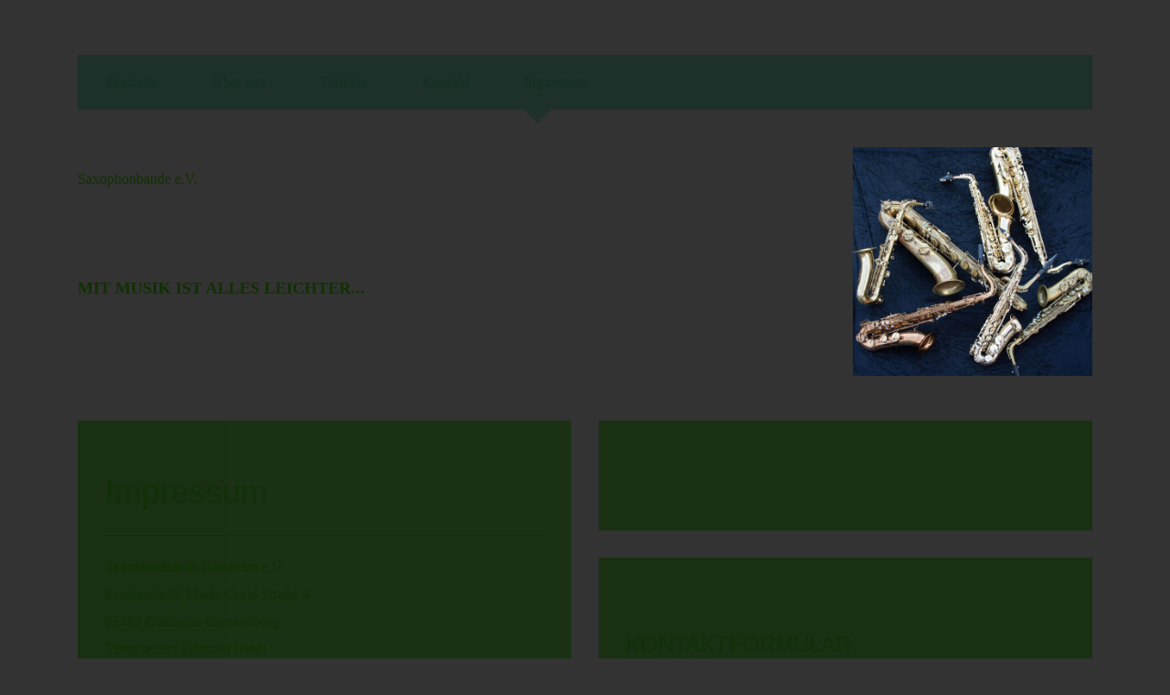

--- FILE ---
content_type: text/css
request_url: https://strato-editor.com/.cm4all/designs/static/oem/t12aa/1601035985.07/css/main.css
body_size: 23980
content:
@font-face{font-family:'FontAwesome';src:url("https://c4t.cc/pool/font-awesome/4.7.0/fonts/fontawesome-webfont.eot?v=4.7.0");src:url("https://c4t.cc/pool/font-awesome/4.7.0/fonts/fontawesome-webfont.eot?#iefix&v=4.7.0") format("embedded-opentype"),url("https://c4t.cc/pool/font-awesome/4.7.0/fonts/fontawesome-webfont.woff2?v=4.7.0") format("woff2"),url("https://c4t.cc/pool/font-awesome/4.7.0/fonts/fontawesome-webfont.woff?v=4.7.0") format("woff"),url("https://c4t.cc/pool/font-awesome/4.7.0/fonts/fontawesome-webfont.ttf?v=4.7.0") format("truetype"),url("https://c4t.cc/pool/font-awesome/4.7.0/fonts/fontawesome-webfont.svg?v=4.7.0#fontawesomeregular") format("svg");font-weight:normal;font-style:normal}
/*!
 */.fa{display:inline-block;font-family:FontAwesome;font-style:normal;font-weight:normal;line-height:1;-webkit-font-smoothing:antialiased;-moz-osx-font-smoothing:grayscale}
.fa-lg{font-size:1.33333em;line-height:.75em;vertical-align:-15%}
.fa-2x{font-size:2em}
.fa-3x{font-size:3em}
.fa-4x{font-size:4em}
.fa-5x{font-size:5em}
.fa-fw{width:1.28571em;text-align:center}
.fa-ul{padding-left:0;margin-left:2.14286em;list-style-type:none}
.fa-ul>li{position:relative}
.fa-li{position:absolute;left:-2.14286em;width:2.14286em;top:.14286em;text-align:center}
.fa-li.fa-lg{left:-1.85714em}
.fa-border{padding:.2em .25em .15em;border:solid .08em #eee;border-radius:.1em}
.pull-right{float:right}
.pull-left{float:left}
.fa.pull-left{margin-right:.3em}
.fa.pull-right{margin-left:.3em}
.fa-spin{-webkit-animation:spin 2s infinite linear;-moz-animation:spin 2s infinite linear;-o-animation:spin 2s infinite linear;animation:spin 2s infinite linear}
@-moz-keyframes spin{0{-moz-transform:rotate(0)}
100%{-moz-transform:rotate(359deg)}
}
@-webkit-keyframes spin{0{-webkit-transform:rotate(0)}
100%{-webkit-transform:rotate(359deg)}
}
@-o-keyframes spin{0{-o-transform:rotate(0)}
100%{-o-transform:rotate(359deg)}
}
@-ms-keyframes spin{0{-ms-transform:rotate(0)}
100%{-ms-transform:rotate(359deg)}
}
@keyframes spin{0{transform:rotate(0)}
100%{transform:rotate(359deg)}
}
.fa-rotate-90{-webkit-transform:rotate(90deg);-moz-transform:rotate(90deg);-ms-transform:rotate(90deg);-o-transform:rotate(90deg);transform:rotate(90deg)}
.fa-rotate-180{-webkit-transform:rotate(180deg);-moz-transform:rotate(180deg);-ms-transform:rotate(180deg);-o-transform:rotate(180deg);transform:rotate(180deg)}
.fa-rotate-270{-webkit-transform:rotate(270deg);-moz-transform:rotate(270deg);-ms-transform:rotate(270deg);-o-transform:rotate(270deg);transform:rotate(270deg)}
.fa-flip-horizontal{-webkit-transform:scale(-1,1);-moz-transform:scale(-1,1);-ms-transform:scale(-1,1);-o-transform:scale(-1,1);transform:scale(-1,1)}
.fa-flip-vertical{-webkit-transform:scale(1,-1);-moz-transform:scale(1,-1);-ms-transform:scale(1,-1);-o-transform:scale(1,-1);transform:scale(1,-1)}
.fa-stack{position:relative;display:inline-block;width:2em;height:2em;line-height:2em;vertical-align:middle}
.fa-stack-1x,.fa-stack-2x{position:absolute;left:0;width:100%;text-align:center}
.fa-stack-1x{line-height:inherit}
.fa-stack-2x{font-size:2em}
.fa-inverse{color:white}
.fa-glass:before{content:"\f000"}
.fa-music:before{content:"\f001"}
.fa-search:before{content:"\f002"}
.fa-envelope-o:before{content:"\f003"}
.fa-heart:before{content:"\f004"}
.fa-star:before{content:"\f005"}
.fa-star-o:before{content:"\f006"}
.fa-user:before{content:"\f007"}
.fa-film:before{content:"\f008"}
.fa-th-large:before{content:"\f009"}
.fa-th:before{content:"\f00a"}
.fa-th-list:before{content:"\f00b"}
.fa-check:before{content:"\f00c"}
.fa-times:before{content:"\f00d"}
.fa-search-plus:before{content:"\f00e"}
.fa-search-minus:before{content:"\f010"}
.fa-power-off:before{content:"\f011"}
.fa-signal:before{content:"\f012"}
.fa-gear:before,.fa-cog:before{content:"\f013"}
.fa-trash-o:before{content:"\f014"}
.fa-home:before{content:"\f015"}
.fa-file-o:before{content:"\f016"}
.fa-clock-o:before{content:"\f017"}
.fa-road:before{content:"\f018"}
.fa-download:before{content:"\f019"}
.fa-arrow-circle-o-down:before{content:"\f01a"}
.fa-arrow-circle-o-up:before{content:"\f01b"}
.fa-inbox:before{content:"\f01c"}
.fa-play-circle-o:before{content:"\f01d"}
.fa-rotate-right:before,.fa-repeat:before{content:"\f01e"}
.fa-refresh:before{content:"\f021"}
.fa-list-alt:before{content:"\f022"}
.fa-lock:before{content:"\f023"}
.fa-flag:before{content:"\f024"}
.fa-headphones:before{content:"\f025"}
.fa-volume-off:before{content:"\f026"}
.fa-volume-down:before{content:"\f027"}
.fa-volume-up:before{content:"\f028"}
.fa-qrcode:before{content:"\f029"}
.fa-barcode:before{content:"\f02a"}
.fa-tag:before{content:"\f02b"}
.fa-tags:before{content:"\f02c"}
.fa-book:before{content:"\f02d"}
.fa-bookmark:before{content:"\f02e"}
.fa-print:before{content:"\f02f"}
.fa-camera:before{content:"\f030"}
.fa-font:before{content:"\f031"}
.fa-bold:before{content:"\f032"}
.fa-italic:before{content:"\f033"}
.fa-text-height:before{content:"\f034"}
.fa-text-width:before{content:"\f035"}
.fa-align-left:before{content:"\f036"}
.fa-align-center:before{content:"\f037"}
.fa-align-right:before{content:"\f038"}
.fa-align-justify:before{content:"\f039"}
.fa-list:before{content:"\f03a"}
.fa-dedent:before,.fa-outdent:before{content:"\f03b"}
.fa-indent:before{content:"\f03c"}
.fa-video-camera:before{content:"\f03d"}
.fa-picture-o:before{content:"\f03e"}
.fa-pencil:before{content:"\f040"}
.fa-map-marker:before{content:"\f041"}
.fa-adjust:before{content:"\f042"}
.fa-tint:before{content:"\f043"}
.fa-edit:before,.fa-pencil-square-o:before{content:"\f044"}
.fa-share-square-o:before{content:"\f045"}
.fa-check-square-o:before{content:"\f046"}
.fa-arrows:before{content:"\f047"}
.fa-step-backward:before{content:"\f048"}
.fa-fast-backward:before{content:"\f049"}
.fa-backward:before{content:"\f04a"}
.fa-play:before{content:"\f04b"}
.fa-pause:before{content:"\f04c"}
.fa-stop:before{content:"\f04d"}
.fa-forward:before{content:"\f04e"}
.fa-fast-forward:before{content:"\f050"}
.fa-step-forward:before{content:"\f051"}
.fa-eject:before{content:"\f052"}
.fa-chevron-left:before{content:"\f053"}
.fa-chevron-right:before{content:"\f054"}
.fa-plus-circle:before{content:"\f055"}
.fa-minus-circle:before{content:"\f056"}
.fa-times-circle:before{content:"\f057"}
.fa-check-circle:before{content:"\f058"}
.fa-question-circle:before{content:"\f059"}
.fa-info-circle:before{content:"\f05a"}
.fa-crosshairs:before{content:"\f05b"}
.fa-times-circle-o:before{content:"\f05c"}
.fa-check-circle-o:before{content:"\f05d"}
.fa-ban:before{content:"\f05e"}
.fa-arrow-left:before{content:"\f060"}
.fa-arrow-right:before{content:"\f061"}
.fa-arrow-up:before{content:"\f062"}
.fa-arrow-down:before{content:"\f063"}
.fa-mail-forward:before,.fa-share:before{content:"\f064"}
.fa-expand:before{content:"\f065"}
.fa-compress:before{content:"\f066"}
.fa-plus:before{content:"\f067"}
.fa-minus:before{content:"\f068"}
.fa-asterisk:before{content:"\f069"}
.fa-exclamation-circle:before{content:"\f06a"}
.fa-gift:before{content:"\f06b"}
.fa-leaf:before{content:"\f06c"}
.fa-fire:before{content:"\f06d"}
.fa-eye:before{content:"\f06e"}
.fa-eye-slash:before{content:"\f070"}
.fa-warning:before,.fa-exclamation-triangle:before{content:"\f071"}
.fa-plane:before{content:"\f072"}
.fa-calendar:before{content:"\f073"}
.fa-random:before{content:"\f074"}
.fa-comment:before{content:"\f075"}
.fa-magnet:before{content:"\f076"}
.fa-chevron-up:before{content:"\f077"}
.fa-chevron-down:before{content:"\f078"}
.fa-retweet:before{content:"\f079"}
.fa-shopping-cart:before{content:"\f07a"}
.fa-folder:before{content:"\f07b"}
.fa-folder-open:before{content:"\f07c"}
.fa-arrows-v:before{content:"\f07d"}
.fa-arrows-h:before{content:"\f07e"}
.fa-bar-chart-o:before{content:"\f080"}
.fa-twitter-square:before{content:"\f081"}
.fa-facebook-square:before{content:"\f082"}
.fa-camera-retro:before{content:"\f083"}
.fa-key:before{content:"\f084"}
.fa-gears:before,.fa-cogs:before{content:"\f085"}
.fa-comments:before{content:"\f086"}
.fa-thumbs-o-up:before{content:"\f087"}
.fa-thumbs-o-down:before{content:"\f088"}
.fa-star-half:before{content:"\f089"}
.fa-heart-o:before{content:"\f08a"}
.fa-sign-out:before{content:"\f08b"}
.fa-linkedin-square:before{content:"\f08c"}
.fa-thumb-tack:before{content:"\f08d"}
.fa-external-link:before{content:"\f08e"}
.fa-sign-in:before{content:"\f090"}
.fa-trophy:before{content:"\f091"}
.fa-github-square:before{content:"\f092"}
.fa-upload:before{content:"\f093"}
.fa-lemon-o:before{content:"\f094"}
.fa-phone:before{content:"\f095"}
.fa-square-o:before{content:"\f096"}
.fa-bookmark-o:before{content:"\f097"}
.fa-phone-square:before{content:"\f098"}
.fa-twitter:before{content:"\f099"}
.fa-facebook:before{content:"\f09a"}
.fa-github:before{content:"\f09b"}
.fa-unlock:before{content:"\f09c"}
.fa-credit-card:before{content:"\f09d"}
.fa-rss:before{content:"\f09e"}
.fa-hdd-o:before{content:"\f0a0"}
.fa-bullhorn:before{content:"\f0a1"}
.fa-bell:before{content:"\f0f3"}
.fa-certificate:before{content:"\f0a3"}
.fa-hand-o-right:before{content:"\f0a4"}
.fa-hand-o-left:before{content:"\f0a5"}
.fa-hand-o-up:before{content:"\f0a6"}
.fa-hand-o-down:before{content:"\f0a7"}
.fa-arrow-circle-left:before{content:"\f0a8"}
.fa-arrow-circle-right:before{content:"\f0a9"}
.fa-arrow-circle-up:before{content:"\f0aa"}
.fa-arrow-circle-down:before{content:"\f0ab"}
.fa-globe:before{content:"\f0ac"}
.fa-wrench:before{content:"\f0ad"}
.fa-tasks:before{content:"\f0ae"}
.fa-filter:before{content:"\f0b0"}
.fa-briefcase:before{content:"\f0b1"}
.fa-arrows-alt:before{content:"\f0b2"}
.fa-group:before,.fa-users:before{content:"\f0c0"}
.fa-chain:before,.fa-link:before{content:"\f0c1"}
.fa-cloud:before{content:"\f0c2"}
.fa-flask:before{content:"\f0c3"}
.fa-cut:before,.fa-scissors:before{content:"\f0c4"}
.fa-copy:before,.fa-files-o:before{content:"\f0c5"}
.fa-paperclip:before{content:"\f0c6"}
.fa-save:before,.fa-floppy-o:before{content:"\f0c7"}
.fa-square:before{content:"\f0c8"}
.fa-bars:before{content:"\f0c9"}
.fa-list-ul:before{content:"\f0ca"}
.fa-list-ol:before{content:"\f0cb"}
.fa-strikethrough:before{content:"\f0cc"}
.fa-underline:before{content:"\f0cd"}
.fa-table:before{content:"\f0ce"}
.fa-magic:before{content:"\f0d0"}
.fa-truck:before{content:"\f0d1"}
.fa-pinterest:before{content:"\f0d2"}
.fa-pinterest-square:before{content:"\f0d3"}
.fa-google-plus-square:before{content:"\f0d4"}
.fa-google-plus:before{content:"\f0d5"}
.fa-money:before{content:"\f0d6"}
.fa-caret-down:before{content:"\f0d7"}
.fa-caret-up:before{content:"\f0d8"}
.fa-caret-left:before{content:"\f0d9"}
.fa-caret-right:before{content:"\f0da"}
.fa-columns:before{content:"\f0db"}
.fa-unsorted:before,.fa-sort:before{content:"\f0dc"}
.fa-sort-down:before,.fa-sort-asc:before{content:"\f0dd"}
.fa-sort-up:before,.fa-sort-desc:before{content:"\f0de"}
.fa-envelope:before{content:"\f0e0"}
.fa-linkedin:before{content:"\f0e1"}
.fa-rotate-left:before,.fa-undo:before{content:"\f0e2"}
.fa-legal:before,.fa-gavel:before{content:"\f0e3"}
.fa-dashboard:before,.fa-tachometer:before{content:"\f0e4"}
.fa-comment-o:before{content:"\f0e5"}
.fa-comments-o:before{content:"\f0e6"}
.fa-flash:before,.fa-bolt:before{content:"\f0e7"}
.fa-sitemap:before{content:"\f0e8"}
.fa-umbrella:before{content:"\f0e9"}
.fa-paste:before,.fa-clipboard:before{content:"\f0ea"}
.fa-lightbulb-o:before{content:"\f0eb"}
.fa-exchange:before{content:"\f0ec"}
.fa-cloud-download:before{content:"\f0ed"}
.fa-cloud-upload:before{content:"\f0ee"}
.fa-user-md:before{content:"\f0f0"}
.fa-stethoscope:before{content:"\f0f1"}
.fa-suitcase:before{content:"\f0f2"}
.fa-bell-o:before{content:"\f0a2"}
.fa-coffee:before{content:"\f0f4"}
.fa-cutlery:before{content:"\f0f5"}
.fa-file-text-o:before{content:"\f0f6"}
.fa-building-o:before{content:"\f0f7"}
.fa-hospital-o:before{content:"\f0f8"}
.fa-ambulance:before{content:"\f0f9"}
.fa-medkit:before{content:"\f0fa"}
.fa-fighter-jet:before{content:"\f0fb"}
.fa-beer:before{content:"\f0fc"}
.fa-h-square:before{content:"\f0fd"}
.fa-plus-square:before{content:"\f0fe"}
.fa-angle-double-left:before{content:"\f100"}
.fa-angle-double-right:before{content:"\f101"}
.fa-angle-double-up:before{content:"\f102"}
.fa-angle-double-down:before{content:"\f103"}
.fa-angle-left:before{content:"\f104"}
.fa-angle-right:before{content:"\f105"}
.fa-angle-up:before{content:"\f106"}
.fa-angle-down:before{content:"\f107"}
.fa-desktop:before{content:"\f108"}
.fa-laptop:before{content:"\f109"}
.fa-tablet:before{content:"\f10a"}
.fa-mobile-phone:before,.fa-mobile:before{content:"\f10b"}
.fa-circle-o:before{content:"\f10c"}
.fa-quote-left:before{content:"\f10d"}
.fa-quote-right:before{content:"\f10e"}
.fa-spinner:before{content:"\f110"}
.fa-circle:before{content:"\f111"}
.fa-mail-reply:before,.fa-reply:before{content:"\f112"}
.fa-github-alt:before{content:"\f113"}
.fa-folder-o:before{content:"\f114"}
.fa-folder-open-o:before{content:"\f115"}
.fa-smile-o:before{content:"\f118"}
.fa-frown-o:before{content:"\f119"}
.fa-meh-o:before{content:"\f11a"}
.fa-gamepad:before{content:"\f11b"}
.fa-keyboard-o:before{content:"\f11c"}
.fa-flag-o:before{content:"\f11d"}
.fa-flag-checkered:before{content:"\f11e"}
.fa-terminal:before{content:"\f120"}
.fa-code:before{content:"\f121"}
.fa-reply-all:before{content:"\f122"}
.fa-mail-reply-all:before{content:"\f122"}
.fa-star-half-empty:before,.fa-star-half-full:before,.fa-star-half-o:before{content:"\f123"}
.fa-location-arrow:before{content:"\f124"}
.fa-crop:before{content:"\f125"}
.fa-code-fork:before{content:"\f126"}
.fa-unlink:before,.fa-chain-broken:before{content:"\f127"}
.fa-question:before{content:"\f128"}
.fa-info:before{content:"\f129"}
.fa-exclamation:before{content:"\f12a"}
.fa-superscript:before{content:"\f12b"}
.fa-subscript:before{content:"\f12c"}
.fa-eraser:before{content:"\f12d"}
.fa-puzzle-piece:before{content:"\f12e"}
.fa-microphone:before{content:"\f130"}
.fa-microphone-slash:before{content:"\f131"}
.fa-shield:before{content:"\f132"}
.fa-calendar-o:before{content:"\f133"}
.fa-fire-extinguisher:before{content:"\f134"}
.fa-rocket:before{content:"\f135"}
.fa-maxcdn:before{content:"\f136"}
.fa-chevron-circle-left:before{content:"\f137"}
.fa-chevron-circle-right:before{content:"\f138"}
.fa-chevron-circle-up:before{content:"\f139"}
.fa-chevron-circle-down:before{content:"\f13a"}
.fa-html5:before{content:"\f13b"}
.fa-css3:before{content:"\f13c"}
.fa-anchor:before{content:"\f13d"}
.fa-unlock-alt:before{content:"\f13e"}
.fa-bullseye:before{content:"\f140"}
.fa-ellipsis-h:before{content:"\f141"}
.fa-ellipsis-v:before{content:"\f142"}
.fa-rss-square:before{content:"\f143"}
.fa-play-circle:before{content:"\f144"}
.fa-ticket:before{content:"\f145"}
.fa-minus-square:before{content:"\f146"}
.fa-minus-square-o:before{content:"\f147"}
.fa-level-up:before{content:"\f148"}
.fa-level-down:before{content:"\f149"}
.fa-check-square:before{content:"\f14a"}
.fa-pencil-square:before{content:"\f14b"}
.fa-external-link-square:before{content:"\f14c"}
.fa-share-square:before{content:"\f14d"}
.fa-compass:before{content:"\f14e"}
.fa-toggle-down:before,.fa-caret-square-o-down:before{content:"\f150"}
.fa-toggle-up:before,.fa-caret-square-o-up:before{content:"\f151"}
.fa-toggle-right:before,.fa-caret-square-o-right:before{content:"\f152"}
.fa-euro:before,.fa-eur:before{content:"\f153"}
.fa-gbp:before{content:"\f154"}
.fa-dollar:before,.fa-usd:before{content:"\f155"}
.fa-rupee:before,.fa-inr:before{content:"\f156"}
.fa-cny:before,.fa-rmb:before,.fa-yen:before,.fa-jpy:before{content:"\f157"}
.fa-ruble:before,.fa-rouble:before,.fa-rub:before{content:"\f158"}
.fa-won:before,.fa-krw:before{content:"\f159"}
.fa-bitcoin:before,.fa-btc:before{content:"\f15a"}
.fa-file:before{content:"\f15b"}
.fa-file-text:before{content:"\f15c"}
.fa-sort-alpha-asc:before{content:"\f15d"}
.fa-sort-alpha-desc:before{content:"\f15e"}
.fa-sort-amount-asc:before{content:"\f160"}
.fa-sort-amount-desc:before{content:"\f161"}
.fa-sort-numeric-asc:before{content:"\f162"}
.fa-sort-numeric-desc:before{content:"\f163"}
.fa-thumbs-up:before{content:"\f164"}
.fa-thumbs-down:before{content:"\f165"}
.fa-youtube-square:before{content:"\f166"}
.fa-youtube:before{content:"\f167"}
.fa-xing:before{content:"\f168"}
.fa-xing-square:before{content:"\f169"}
.fa-youtube-play:before{content:"\f16a"}
.fa-dropbox:before{content:"\f16b"}
.fa-stack-overflow:before{content:"\f16c"}
.fa-instagram:before{content:"\f16d"}
.fa-flickr:before{content:"\f16e"}
.fa-adn:before{content:"\f170"}
.fa-bitbucket:before{content:"\f171"}
.fa-bitbucket-square:before{content:"\f172"}
.fa-tumblr:before{content:"\f173"}
.fa-tumblr-square:before{content:"\f174"}
.fa-long-arrow-down:before{content:"\f175"}
.fa-long-arrow-up:before{content:"\f176"}
.fa-long-arrow-left:before{content:"\f177"}
.fa-long-arrow-right:before{content:"\f178"}
.fa-apple:before{content:"\f179"}
.fa-windows:before{content:"\f17a"}
.fa-android:before{content:"\f17b"}
.fa-linux:before{content:"\f17c"}
.fa-dribbble:before{content:"\f17d"}
.fa-skype:before{content:"\f17e"}
.fa-foursquare:before{content:"\f180"}
.fa-trello:before{content:"\f181"}
.fa-female:before{content:"\f182"}
.fa-male:before{content:"\f183"}
.fa-gittip:before{content:"\f184"}
.fa-sun-o:before{content:"\f185"}
.fa-moon-o:before{content:"\f186"}
.fa-archive:before{content:"\f187"}
.fa-bug:before{content:"\f188"}
.fa-vk:before{content:"\f189"}
.fa-weibo:before{content:"\f18a"}
.fa-renren:before{content:"\f18b"}
.fa-pagelines:before{content:"\f18c"}
.fa-stack-exchange:before{content:"\f18d"}
.fa-arrow-circle-o-right:before{content:"\f18e"}
.fa-arrow-circle-o-left:before{content:"\f190"}
.fa-toggle-left:before,.fa-caret-square-o-left:before{content:"\f191"}
.fa-dot-circle-o:before{content:"\f192"}
.fa-wheelchair:before{content:"\f193"}
.fa-vimeo-square:before{content:"\f194"}
.fa-turkish-lira:before,.fa-try:before{content:"\f195"}
.fa-plus-square-o:before{content:"\f196"}
body{margin:0;padding:0}
.highlight{background:#fff699;padding:0 .5em}
.viewport{position:relative;overflow:hidden;width:100%}
.frame{position:relative;width:100%}
#menu{z-index:200;position:relative;overflow:hidden;width:100%;color:#fff}
#menu .close-btn{display:none}
#menu ul{*zoom:1;display:block;padding:0;list-style:none}
#menu ul:before,#menu ul:after{content:"";display:table}
#menu ul:after{clear:both}
#menu li{display:block}
#menu li a{display:block;color:#ccc;font-size:.875em;line-height:1.28571em;font-weight:bold;outline:0}
#menu li a:focus,#menu li a:hover{color:#fff;background:rgba(255,255,255,0.1)}
#menu li.cm_current a{color:#fff}
@media screen and (max-width:767px){#menu{position:absolute;top:0}
.js #menu{z-index:1;height:0}
.menu-open #menu .close-btn{display:block}
#menu .close-btn{position:absolute;top:-3.75em;left:1.875em}
#menu .block{position:relative;padding:0}
#menu li{position:relative;border-top:1px solid rgba(255,255,255,0.1)}
#menu li:last-child{border-bottom:1px solid rgba(255,255,255,0.1)}
#menu li.cm_current:after{z-index:50;display:block;content:"";position:absolute;top:50%;right:-0.03125em;margin-top:-0.625em;border-top:.625em transparent solid;border-bottom:.625em transparent solid;border-right:.625em white solid}
#menu li a{padding:10px 30px}
.js #menu{height:100%;width:70%;background:#333;-moz-box-shadow:inset -1.5em 0 1.5em -0.75em rgba(0,0,0,0.25);-webkit-box-shadow:inset -1.5em 0 1.5em -0.75em rgba(0,0,0,0.25);box-shadow:inset -1.5em 0 1.5em -0.75em rgba(0,0,0,0.25)}
.js #menu .block{background:transparent}
.js #menu .close-btn{display:block;filter:alpha(opacity=70);opacity:.7}
.js #menu .close-btn:focus,.js #menu .close-btn:hover{filter:progid:DXImageTransform.Microsoft.Alpha(enabled=false);opacity:1}
.js #menu{left:-70%}
.js .frame{left:0}
.menu-open .frame{left:70%}
.csstransforms3d.csstransitions.js #menu{left:0;-moz-transform:translate3d(-100%,0,0);-ms-transform:translate3d(-100%,0,0);-webkit-transform:translate3d(-100%,0,0);transform:translate3d(-100%,0,0);-moz-backface-visibility:hidden;-webkit-backface-visibility:hidden;backface-visibility:hidden}
.csstransforms3d.csstransitions.js .frame{left:0 !important;-moz-transform:translate3d(0,0,0);-ms-transform:translate3d(0,0,0);-webkit-transform:translate3d(0,0,0);transform:translate3d(0,0,0);-moz-transition:-moz-transform 500ms ease;-o-transition:-o-transform 500ms ease;-webkit-transition:-webkit-transform 500ms ease;transition:transform 500ms ease;-moz-backface-visibility:hidden;-webkit-backface-visibility:hidden;backface-visibility:hidden}
.csstransforms3d.csstransitions.menu-open .frame{-moz-transform:translate3d(69%,0,0) scale3d(1,1,1);-ms-transform:translate3d(69%,0,0) scale3d(1,1,1);-webkit-transform:translate3d(69%,0,0) scale3d(1,1,1);transform:translate3d(69%,0,0) scale3d(1,1,1)}
.csstransforms3d.csstransitions.js #menu .block{filter:alpha(opacity=70);opacity:.7;-moz-transition:opacity 300ms 100ms ease,-moz-transform 500ms ease;-o-transition:opacity 300ms 100ms ease,-o-transform 500ms ease;-webkit-transition:opacity 300ms 100ms,-webkit-transform 500ms ease;-webkit-transition-delay:ease,0;transition:opacity 300ms 100ms ease,transform 500ms ease;-moz-transform:translate3d(70%,0,0) scale3d(0.9,0.9,0.9);-ms-transform:translate3d(70%,0,0) scale3d(0.9,0.9,0.9);-webkit-transform:translate3d(70%,0,0) scale3d(0.9,0.9,0.9);transform:translate3d(70%,0,0) scale3d(0.9,0.9,0.9);-moz-transform-origin:50% 0;-ms-transform-origin:50% 0;-webkit-transform-origin:50% 0;transform-origin:50% 0}
.csstransforms3d.csstransitions.menu-open #menu .block{filter:progid:DXImageTransform.Microsoft.Alpha(enabled=false);opacity:1;-moz-transform:translate3d(0,0,0);-ms-transform:translate3d(0,0,0);-webkit-transform:translate3d(0,0,0);transform:translate3d(0,0,0)}
}
#menu ul li:not(.show-submenu) ul{display:none}
#menu ul li{padding:0;margin:0}
#menu ul li ul li{font-size:.9em}
#menu ul li ul li ul li{font-size:.9em}
@-ms-viewport{width:device-width}
.cm_widget *,.ui-cm4all *{-moz-box-sizing:content-box !important;-webkit-box-sizing:content-box !important;box-sizing:content-box !important}
body{background:url(../img/background.jpg) no-repeat center center;background-color:#333;background-size:cover;margin-bottom:0 !important}
#navi_toolbar{z-index:1012}
body .viewport{/*! normalize.css v2.1.3 | MIT License | git.io/normalize */font:"standardFontStyle" "standardFontWeight" "standardFontSize" "standardFontFamily";line-height:20px;text-shadow:none;color:#123007}
body .viewport article,body .viewport aside,body .viewport details,body .viewport figcaption,body .viewport figure,body .viewport footer,body .viewport header,body .viewport hgroup,body .viewport main,body .viewport nav,body .viewport section,body .viewport summary{display:block}
body .viewport audio,body .viewport canvas,body .viewport video{display:inline-block}
body .viewport audio:not([controls]){display:none;height:0}
body .viewport [hidden],body .viewport template{display:none}
body .viewport html{font-family:sans-serif;-ms-text-size-adjust:100%;-webkit-text-size-adjust:100%}
body .viewport body{margin:0}
body .viewport a{background:transparent}
body .viewport a:focus{outline:thin dotted}
body .viewport a:active,body .viewport a:hover{outline:0}
body .viewport h1{font-size:2em;margin:.67em 0}
body .viewport abbr[title]{border-bottom:1px dotted}
body .viewport b,body .viewport strong{font-weight:bold}
body .viewport dfn{font-style:italic}
body .viewport hr{-moz-box-sizing:content-box;box-sizing:content-box;height:0}
body .viewport mark{background:#ff0;color:#000}
body .viewport code,body .viewport kbd,body .viewport pre,body .viewport samp{font-family:monospace,serif;font-size:1em}
body .viewport pre{white-space:pre-wrap}
body .viewport q{quotes:"\201C" "\201D" "\2018" "\2019"}
body .viewport small{font-size:80%}
body .viewport sub,body .viewport sup{font-size:75%;line-height:0;position:relative;vertical-align:baseline}
body .viewport sup{top:-0.5em}
body .viewport sub{bottom:-0.25em}
body .viewport img{border:0}
body .viewport svg:not(:root){overflow:hidden}
body .viewport figure{margin:0}
body .viewport fieldset{border:1px solid silver;margin:0 2px;padding:.35em .625em .75em}
body .viewport legend{border:0;padding:0}
body .viewport button,body .viewport input,body .viewport select,body .viewport textarea{font-family:inherit;font-size:100%;margin:0}
body .viewport button,body .viewport input{line-height:normal}
body .viewport button,body .viewport select{text-transform:none}
body .viewport button,body .viewport html input[type="button"],body .viewport input[type="reset"],body .viewport input[type="submit"]{-webkit-appearance:button;cursor:pointer}
body .viewport button[disabled],body .viewport html input[disabled]{cursor:default}
body .viewport input[type="checkbox"],body .viewport input[type="radio"]{box-sizing:border-box;padding:0}
body .viewport input[type="search"]{-webkit-appearance:textfield;-moz-box-sizing:content-box;-webkit-box-sizing:content-box;box-sizing:content-box}
body .viewport input[type="search"]::-webkit-search-cancel-button,body .viewport input[type="search"]::-webkit-search-decoration{-webkit-appearance:none}
body .viewport button::-moz-focus-inner,body .viewport input::-moz-focus-inner{border:0;padding:0}
body .viewport textarea{overflow:auto;vertical-align:top}
body .viewport table{border-collapse:collapse;border-spacing:0}
@media print{body .viewport *{text-shadow:none !important;color:#000 !important;background:transparent !important;box-shadow:none !important}
body .viewport a,body .viewport a:visited{text-decoration:underline}
body .viewport a[href]:after{content:" (" attr(href) ")"}
body .viewport abbr[title]:after{content:" (" attr(title) ")"}
body .viewport a[href^="javascript:"]:after,body .viewport a[href^="#"]:after{content:""}
body .viewport pre,body .viewport blockquote{border:1px solid #999;page-break-inside:avoid}
body .viewport thead{display:table-header-group}
body .viewport tr,body .viewport img{page-break-inside:avoid}
body .viewport img{max-width:100% !important}
@page{body .viewport{margin:2cm .5cm}
}
body .viewport p,body .viewport h2,body .viewport h3{orphans:3;widows:3}
body .viewport h2,body .viewport h3{page-break-after:avoid}
body .viewport select{background:#fff !important}
body .viewport .navbar{display:none}
body .viewport .table td,body .viewport .table th{background-color:#fff !important}
body .viewport .btn>.caret,body .viewport .dropup>.btn>.caret{border-top-color:#000 !important}
body .viewport .label{border:1px solid #000}
body .viewport .table{border-collapse:collapse !important}
body .viewport .table-bordered th,body .viewport .table-bordered td{border:1px solid #ddd !important}
}
body .viewport *,body .viewport *:before,body .viewport *:after{-moz-box-sizing:border-box;-webkit-box-sizing:border-box;box-sizing:border-box}
body .viewport html{font-size:62.5%;-webkit-tap-highlight-color:transparent}
body .viewport body{font-family:"Helvetica Neue",Helvetica,Arial,sans-serif;font-size:14px;line-height:1.42857;color:#333;background-color:white}
body .viewport input,body .viewport button,body .viewport select,body .viewport textarea{font-family:inherit;font-size:inherit;line-height:inherit}
body .viewport a{color:#428bca;text-decoration:none}
body .viewport a:hover,body .viewport a:focus{color:#2a6496;text-decoration:underline}
body .viewport a:focus{outline:thin dotted #333;outline:5px auto -webkit-focus-ring-color;outline-offset:-2px}
body .viewport img{vertical-align:middle}
body .viewport .img-responsive{display:block;max-width:100%;height:auto}
body .viewport .img-rounded{border-radius:6px}
body .viewport .img-thumbnail,body .viewport .thumbnail{padding:4px;line-height:1.42857;background-color:white;border:1px solid #ddd;border-radius:4px;-moz-transition:all .2s ease-in-out;-o-transition:all .2s ease-in-out;-webkit-transition:all .2s ease-in-out;transition:all .2s ease-in-out;display:inline-block;max-width:100%;height:auto}
body .viewport .img-circle{border-radius:50%}
body .viewport hr{margin-top:20px;margin-bottom:20px;border:0;border-top:1px solid #eee}
body .viewport .sr-only{position:absolute;width:1px;height:1px;margin:-1px;padding:0;overflow:hidden;clip:rect(0,0,0,0);border:0}
body .viewport p{margin:0 0 10px}
body .viewport .lead{margin-bottom:20px;font-size:16px;font-weight:200;line-height:1.4}
@media(min-width:768px){body .viewport .lead{font-size:21px}
}
body .viewport small,body .viewport .small{font-size:85%}
body .viewport cite{font-style:normal}
body .viewport .text-muted{color:#999}
body .viewport .text-primary{color:#428bca}
body .viewport .text-primary:hover{color:#3071a9}
body .viewport .text-warning{color:#c09853}
body .viewport .text-warning:hover{color:#a47e3c}
body .viewport .text-danger{color:#b94a48}
body .viewport .text-danger:hover{color:#953b39}
body .viewport .text-success{color:#468847}
body .viewport .text-success:hover{color:#356635}
body .viewport .text-info{color:#3a87ad}
body .viewport .text-info:hover{color:#2d6987}
body .viewport .text-left{text-align:left}
body .viewport .text-right{text-align:right}
body .viewport .text-center{text-align:center}
body .viewport h1,body .viewport h2,body .viewport h3,body .viewport h4,body .viewport h5,body .viewport h6,body .viewport .h1,body .viewport .h2,body .viewport .h3,body .viewport .h4,body .viewport .h5,body .viewport .h6{font-family:"Helvetica Neue",Helvetica,Arial,sans-serif;font-weight:500;line-height:1.1;color:inherit}
body .viewport h1 small,body .viewport h1 .small,body .viewport h2 small,body .viewport h2 .small,body .viewport h3 small,body .viewport h3 .small,body .viewport h4 small,body .viewport h4 .small,body .viewport h5 small,body .viewport h5 .small,body .viewport h6 small,body .viewport h6 .small,body .viewport .h1 small,body .viewport .h1 .small,body .viewport .h2 small,body .viewport .h2 .small,body .viewport .h3 small,body .viewport .h3 .small,body .viewport .h4 small,body .viewport .h4 .small,body .viewport .h5 small,body .viewport .h5 .small,body .viewport .h6 small,body .viewport .h6 .small{font-weight:normal;line-height:1;color:#999}
body .viewport h1,body .viewport h2,body .viewport h3{margin-top:20px;margin-bottom:10px}
body .viewport h1 small,body .viewport h1 .small,body .viewport h2 small,body .viewport h2 .small,body .viewport h3 small,body .viewport h3 .small{font-size:65%}
body .viewport h4,body .viewport h5,body .viewport h6{margin-top:10px;margin-bottom:10px}
body .viewport h4 small,body .viewport h4 .small,body .viewport h5 small,body .viewport h5 .small,body .viewport h6 small,body .viewport h6 .small{font-size:75%}
body .viewport h1,body .viewport .h1{font-size:36px}
body .viewport h2,body .viewport .h2{font-size:30px}
body .viewport h3,body .viewport .h3{font-size:24px}
body .viewport h4,body .viewport .h4{font-size:18px}
body .viewport h5,body .viewport .h5{font-size:14px}
body .viewport h6,body .viewport .h6{font-size:12px}
body .viewport .page-header{padding-bottom:9px;margin:40px 0 20px;border-bottom:1px solid #eee}
body .viewport ul,body .viewport ol{margin-top:0;margin-bottom:10px}
body .viewport ul ul,body .viewport ul ol,body .viewport ol ul,body .viewport ol ol{margin-bottom:0}
body .viewport .list-unstyled,body .viewport .list-inline{padding-left:0;list-style:none}
body .viewport .list-inline>li{display:inline-block;padding-left:5px;padding-right:5px}
body .viewport .list-inline>li:first-child{padding-left:0}
body .viewport dl{margin-bottom:20px}
body .viewport dt,body .viewport dd{line-height:1.42857}
body .viewport dt{font-weight:bold}
body .viewport dd{margin-left:0}
@media(min-width:768px){body .viewport .dl-horizontal dt{float:left;width:160px;clear:left;text-align:right;overflow:hidden;text-overflow:ellipsis;white-space:nowrap}
body .viewport .dl-horizontal dd{margin-left:180px;*zoom:1}
body .viewport .dl-horizontal dd:before,body .viewport .dl-horizontal dd:after{content:"";display:table}
body .viewport .dl-horizontal dd:after{clear:both}
}
body .viewport abbr[title],body .viewport abbr[data-original-title]{cursor:help;border-bottom:1px dotted #999}
body .viewport abbr.initialism{font-size:90%;text-transform:uppercase}
body .viewport blockquote{padding:10px 20px;margin:0 0 20px;border-left:5px solid #eee}
body .viewport blockquote p{font-size:17.5px;font-weight:300;line-height:1.25}
body .viewport blockquote p:last-child{margin-bottom:0}
body .viewport blockquote small{display:block;line-height:1.42857;color:#999}
body .viewport blockquote small:before{content:'\2014 \00A0'}
body .viewport blockquote.pull-right{padding-right:15px;padding-left:0;border-right:5px solid #eee;border-left:0}
body .viewport blockquote.pull-right p,body .viewport blockquote.pull-right small,body .viewport blockquote.pull-right .small{text-align:right}
body .viewport blockquote.pull-right small:before,body .viewport blockquote.pull-right .small:before{content:''}
body .viewport blockquote.pull-right small:after,body .viewport blockquote.pull-right .small:after{content:'\00A0 \2014'}
body .viewport blockquote:before,body .viewport blockquote:after{content:""}
body .viewport address{margin-bottom:20px;font-style:normal;line-height:1.42857}
body .viewport code,body .viewport kbd,body .viewport pre,body .viewport samp{font-family:Monaco,Menlo,Consolas,"Courier New",monospace}
body .viewport code{padding:2px 4px;font-size:90%;color:#c7254e;background-color:#f9f2f4;white-space:nowrap;border-radius:4px}
body .viewport pre{display:block;padding:9.5px;margin:0 0 10px;font-size:13px;line-height:1.42857;word-break:break-all;word-wrap:break-word;color:#333;background-color:whitesmoke;border:1px solid #ccc;border-radius:4px}
body .viewport pre code{padding:0;font-size:inherit;color:inherit;white-space:pre-wrap;background-color:transparent;border-radius:0}
body .viewport .pre-scrollable{max-height:340px;overflow-y:scroll}
body .viewport .container{margin-right:auto;margin-left:auto;padding-left:15px;padding-right:15px;*zoom:1}
body .viewport .container:before,body .viewport .container:after{content:"";display:table}
body .viewport .container:after{clear:both}
body .viewport .row{margin-left:-15px;margin-right:-15px;*zoom:1}
body .viewport .row:before,body .viewport .row:after{content:"";display:table}
body .viewport .row:after{clear:both}
body .viewport .col-xs-12,body .viewport .col-sm-12,body .viewport .col-md-12,body .viewport .col-lg-12,body .viewport .col-xs-11,body .viewport .col-sm-11,body .viewport .col-md-11,body .viewport .col-lg-11,body .viewport .col-xs-10,body .viewport .col-sm-10,body .viewport .col-md-10,body .viewport .col-lg-10,body .viewport .col-xs-9,body .viewport .col-sm-9,body .viewport .col-md-9,body .viewport .col-lg-9,body .viewport .col-xs-8,body .viewport .col-sm-8,body .viewport .col-md-8,body .viewport .col-lg-8,body .viewport .col-xs-7,body .viewport .col-sm-7,body .viewport .col-md-7,body .viewport .col-lg-7,body .viewport .col-xs-6,body .viewport .col-sm-6,body .viewport .col-md-6,body .viewport .col-lg-6,body .viewport .col-xs-5,body .viewport .col-sm-5,body .viewport .col-md-5,body .viewport .col-lg-5,body .viewport .col-xs-4,body .viewport .col-sm-4,body .viewport .col-md-4,body .viewport .col-lg-4,body .viewport .col-xs-3,body .viewport .col-sm-3,body .viewport .col-md-3,body .viewport .col-lg-3,body .viewport .col-xs-2,body .viewport .col-sm-2,body .viewport .col-md-2,body .viewport .col-lg-2,body .viewport .col-xs-1,body .viewport .col-sm-1,body .viewport .col-md-1,body .viewport .col-lg-1{position:relative;min-height:1px;padding-left:15px;padding-right:15px}
body .viewport .col-xs-12,body .viewport .col-xs-11,body .viewport .col-xs-10,body .viewport .col-xs-9,body .viewport .col-xs-8,body .viewport .col-xs-7,body .viewport .col-xs-6,body .viewport .col-xs-5,body .viewport .col-xs-4,body .viewport .col-xs-3,body .viewport .col-xs-2,body .viewport .col-xs-1{float:left}
body .viewport .col-xs-1{width:8.33333%}
body .viewport .col-xs-2{width:16.66667%}
body .viewport .col-xs-3{width:25%}
body .viewport .col-xs-4{width:33.33333%}
body .viewport .col-xs-5{width:41.66667%}
body .viewport .col-xs-6{width:50%}
body .viewport .col-xs-7{width:58.33333%}
body .viewport .col-xs-8{width:66.66667%}
body .viewport .col-xs-9{width:75%}
body .viewport .col-xs-10{width:83.33333%}
body .viewport .col-xs-11{width:91.66667%}
body .viewport .col-xs-12{width:100%}
body .viewport .col-xs-pull-0{right:0}
body .viewport .col-xs-pull-1{right:8.33333%}
body .viewport .col-xs-pull-2{right:16.66667%}
body .viewport .col-xs-pull-3{right:25%}
body .viewport .col-xs-pull-4{right:33.33333%}
body .viewport .col-xs-pull-5{right:41.66667%}
body .viewport .col-xs-pull-6{right:50%}
body .viewport .col-xs-pull-7{right:58.33333%}
body .viewport .col-xs-pull-8{right:66.66667%}
body .viewport .col-xs-pull-9{right:75%}
body .viewport .col-xs-pull-10{right:83.33333%}
body .viewport .col-xs-pull-11{right:91.66667%}
body .viewport .col-xs-pull-12{right:100%}
body .viewport .col-xs-push-0{left:0}
body .viewport .col-xs-push-1{left:8.33333%}
body .viewport .col-xs-push-2{left:16.66667%}
body .viewport .col-xs-push-3{left:25%}
body .viewport .col-xs-push-4{left:33.33333%}
body .viewport .col-xs-push-5{left:41.66667%}
body .viewport .col-xs-push-6{left:50%}
body .viewport .col-xs-push-7{left:58.33333%}
body .viewport .col-xs-push-8{left:66.66667%}
body .viewport .col-xs-push-9{left:75%}
body .viewport .col-xs-push-10{left:83.33333%}
body .viewport .col-xs-push-11{left:91.66667%}
body .viewport .col-xs-push-12{left:100%}
body .viewport .col-xs-offset-0{margin-left:0}
body .viewport .col-xs-offset-1{margin-left:8.33333%}
body .viewport .col-xs-offset-2{margin-left:16.66667%}
body .viewport .col-xs-offset-3{margin-left:25%}
body .viewport .col-xs-offset-4{margin-left:33.33333%}
body .viewport .col-xs-offset-5{margin-left:41.66667%}
body .viewport .col-xs-offset-6{margin-left:50%}
body .viewport .col-xs-offset-7{margin-left:58.33333%}
body .viewport .col-xs-offset-8{margin-left:66.66667%}
body .viewport .col-xs-offset-9{margin-left:75%}
body .viewport .col-xs-offset-10{margin-left:83.33333%}
body .viewport .col-xs-offset-11{margin-left:91.66667%}
body .viewport .col-xs-offset-12{margin-left:100%}
@media(min-width:768px){body .viewport .container{width:750px}
body .viewport .col-sm-12,body .viewport .col-sm-11,body .viewport .col-sm-10,body .viewport .col-sm-9,body .viewport .col-sm-8,body .viewport .col-sm-7,body .viewport .col-sm-6,body .viewport .col-sm-5,body .viewport .col-sm-4,body .viewport .col-sm-3,body .viewport .col-sm-2,body .viewport .col-sm-1{float:left}
body .viewport .col-sm-1{width:8.33333%}
body .viewport .col-sm-2{width:16.66667%}
body .viewport .col-sm-3{width:25%}
body .viewport .col-sm-4{width:33.33333%}
body .viewport .col-sm-5{width:41.66667%}
body .viewport .col-sm-6{width:50%}
body .viewport .col-sm-7{width:58.33333%}
body .viewport .col-sm-8{width:66.66667%}
body .viewport .col-sm-9{width:75%}
body .viewport .col-sm-10{width:83.33333%}
body .viewport .col-sm-11{width:91.66667%}
body .viewport .col-sm-12{width:100%}
body .viewport .col-sm-pull-0{right:0}
body .viewport .col-sm-pull-1{right:8.33333%}
body .viewport .col-sm-pull-2{right:16.66667%}
body .viewport .col-sm-pull-3{right:25%}
body .viewport .col-sm-pull-4{right:33.33333%}
body .viewport .col-sm-pull-5{right:41.66667%}
body .viewport .col-sm-pull-6{right:50%}
body .viewport .col-sm-pull-7{right:58.33333%}
body .viewport .col-sm-pull-8{right:66.66667%}
body .viewport .col-sm-pull-9{right:75%}
body .viewport .col-sm-pull-10{right:83.33333%}
body .viewport .col-sm-pull-11{right:91.66667%}
body .viewport .col-sm-pull-12{right:100%}
body .viewport .col-sm-push-0{left:0}
body .viewport .col-sm-push-1{left:8.33333%}
body .viewport .col-sm-push-2{left:16.66667%}
body .viewport .col-sm-push-3{left:25%}
body .viewport .col-sm-push-4{left:33.33333%}
body .viewport .col-sm-push-5{left:41.66667%}
body .viewport .col-sm-push-6{left:50%}
body .viewport .col-sm-push-7{left:58.33333%}
body .viewport .col-sm-push-8{left:66.66667%}
body .viewport .col-sm-push-9{left:75%}
body .viewport .col-sm-push-10{left:83.33333%}
body .viewport .col-sm-push-11{left:91.66667%}
body .viewport .col-sm-push-12{left:100%}
body .viewport .col-sm-offset-0{margin-left:0}
body .viewport .col-sm-offset-1{margin-left:8.33333%}
body .viewport .col-sm-offset-2{margin-left:16.66667%}
body .viewport .col-sm-offset-3{margin-left:25%}
body .viewport .col-sm-offset-4{margin-left:33.33333%}
body .viewport .col-sm-offset-5{margin-left:41.66667%}
body .viewport .col-sm-offset-6{margin-left:50%}
body .viewport .col-sm-offset-7{margin-left:58.33333%}
body .viewport .col-sm-offset-8{margin-left:66.66667%}
body .viewport .col-sm-offset-9{margin-left:75%}
body .viewport .col-sm-offset-10{margin-left:83.33333%}
body .viewport .col-sm-offset-11{margin-left:91.66667%}
body .viewport .col-sm-offset-12{margin-left:100%}
}
@media(min-width:992px){body .viewport .container{width:970px}
body .viewport .col-md-12,body .viewport .col-md-11,body .viewport .col-md-10,body .viewport .col-md-9,body .viewport .col-md-8,body .viewport .col-md-7,body .viewport .col-md-6,body .viewport .col-md-5,body .viewport .col-md-4,body .viewport .col-md-3,body .viewport .col-md-2,body .viewport .col-md-1{float:left}
body .viewport .col-md-1{width:8.33333%}
body .viewport .col-md-2{width:16.66667%}
body .viewport .col-md-3{width:25%}
body .viewport .col-md-4{width:33.33333%}
body .viewport .col-md-5{width:41.66667%}
body .viewport .col-md-6{width:50%}
body .viewport .col-md-7{width:58.33333%}
body .viewport .col-md-8{width:66.66667%}
body .viewport .col-md-9{width:75%}
body .viewport .col-md-10{width:83.33333%}
body .viewport .col-md-11{width:91.66667%}
body .viewport .col-md-12{width:100%}
body .viewport .col-md-pull-0{right:0}
body .viewport .col-md-pull-1{right:8.33333%}
body .viewport .col-md-pull-2{right:16.66667%}
body .viewport .col-md-pull-3{right:25%}
body .viewport .col-md-pull-4{right:33.33333%}
body .viewport .col-md-pull-5{right:41.66667%}
body .viewport .col-md-pull-6{right:50%}
body .viewport .col-md-pull-7{right:58.33333%}
body .viewport .col-md-pull-8{right:66.66667%}
body .viewport .col-md-pull-9{right:75%}
body .viewport .col-md-pull-10{right:83.33333%}
body .viewport .col-md-pull-11{right:91.66667%}
body .viewport .col-md-pull-12{right:100%}
body .viewport .col-md-push-0{left:0}
body .viewport .col-md-push-1{left:8.33333%}
body .viewport .col-md-push-2{left:16.66667%}
body .viewport .col-md-push-3{left:25%}
body .viewport .col-md-push-4{left:33.33333%}
body .viewport .col-md-push-5{left:41.66667%}
body .viewport .col-md-push-6{left:50%}
body .viewport .col-md-push-7{left:58.33333%}
body .viewport .col-md-push-8{left:66.66667%}
body .viewport .col-md-push-9{left:75%}
body .viewport .col-md-push-10{left:83.33333%}
body .viewport .col-md-push-11{left:91.66667%}
body .viewport .col-md-push-12{left:100%}
body .viewport .col-md-offset-0{margin-left:0}
body .viewport .col-md-offset-1{margin-left:8.33333%}
body .viewport .col-md-offset-2{margin-left:16.66667%}
body .viewport .col-md-offset-3{margin-left:25%}
body .viewport .col-md-offset-4{margin-left:33.33333%}
body .viewport .col-md-offset-5{margin-left:41.66667%}
body .viewport .col-md-offset-6{margin-left:50%}
body .viewport .col-md-offset-7{margin-left:58.33333%}
body .viewport .col-md-offset-8{margin-left:66.66667%}
body .viewport .col-md-offset-9{margin-left:75%}
body .viewport .col-md-offset-10{margin-left:83.33333%}
body .viewport .col-md-offset-11{margin-left:91.66667%}
body .viewport .col-md-offset-12{margin-left:100%}
}
@media(min-width:1200px){body .viewport .container{width:1170px}
body .viewport .col-lg-12,body .viewport .col-lg-11,body .viewport .col-lg-10,body .viewport .col-lg-9,body .viewport .col-lg-8,body .viewport .col-lg-7,body .viewport .col-lg-6,body .viewport .col-lg-5,body .viewport .col-lg-4,body .viewport .col-lg-3,body .viewport .col-lg-2,body .viewport .col-lg-1{float:left}
body .viewport .col-lg-1{width:8.33333%}
body .viewport .col-lg-2{width:16.66667%}
body .viewport .col-lg-3{width:25%}
body .viewport .col-lg-4{width:33.33333%}
body .viewport .col-lg-5{width:41.66667%}
body .viewport .col-lg-6{width:50%}
body .viewport .col-lg-7{width:58.33333%}
body .viewport .col-lg-8{width:66.66667%}
body .viewport .col-lg-9{width:75%}
body .viewport .col-lg-10{width:83.33333%}
body .viewport .col-lg-11{width:91.66667%}
body .viewport .col-lg-12{width:100%}
body .viewport .col-lg-pull-0{right:0}
body .viewport .col-lg-pull-1{right:8.33333%}
body .viewport .col-lg-pull-2{right:16.66667%}
body .viewport .col-lg-pull-3{right:25%}
body .viewport .col-lg-pull-4{right:33.33333%}
body .viewport .col-lg-pull-5{right:41.66667%}
body .viewport .col-lg-pull-6{right:50%}
body .viewport .col-lg-pull-7{right:58.33333%}
body .viewport .col-lg-pull-8{right:66.66667%}
body .viewport .col-lg-pull-9{right:75%}
body .viewport .col-lg-pull-10{right:83.33333%}
body .viewport .col-lg-pull-11{right:91.66667%}
body .viewport .col-lg-pull-12{right:100%}
body .viewport .col-lg-push-0{left:0}
body .viewport .col-lg-push-1{left:8.33333%}
body .viewport .col-lg-push-2{left:16.66667%}
body .viewport .col-lg-push-3{left:25%}
body .viewport .col-lg-push-4{left:33.33333%}
body .viewport .col-lg-push-5{left:41.66667%}
body .viewport .col-lg-push-6{left:50%}
body .viewport .col-lg-push-7{left:58.33333%}
body .viewport .col-lg-push-8{left:66.66667%}
body .viewport .col-lg-push-9{left:75%}
body .viewport .col-lg-push-10{left:83.33333%}
body .viewport .col-lg-push-11{left:91.66667%}
body .viewport .col-lg-push-12{left:100%}
body .viewport .col-lg-offset-0{margin-left:0}
body .viewport .col-lg-offset-1{margin-left:8.33333%}
body .viewport .col-lg-offset-2{margin-left:16.66667%}
body .viewport .col-lg-offset-3{margin-left:25%}
body .viewport .col-lg-offset-4{margin-left:33.33333%}
body .viewport .col-lg-offset-5{margin-left:41.66667%}
body .viewport .col-lg-offset-6{margin-left:50%}
body .viewport .col-lg-offset-7{margin-left:58.33333%}
body .viewport .col-lg-offset-8{margin-left:66.66667%}
body .viewport .col-lg-offset-9{margin-left:75%}
body .viewport .col-lg-offset-10{margin-left:83.33333%}
body .viewport .col-lg-offset-11{margin-left:91.66667%}
body .viewport .col-lg-offset-12{margin-left:100%}
}
body .viewport table{max-width:100%;background-color:transparent}
body .viewport th{text-align:left}
body .viewport .table{width:100%;margin-bottom:20px}
body .viewport .table>thead>tr>th,body .viewport .table>thead>tr>td,body .viewport .table>tbody>tr>th,body .viewport .table>tbody>tr>td,body .viewport .table>tfoot>tr>th,body .viewport .table>tfoot>tr>td{padding:8px;line-height:1.42857;vertical-align:top;border-top:1px solid #ddd}
body .viewport .table>thead>tr>th{vertical-align:bottom;border-bottom:2px solid #ddd}
body .viewport .table>caption+thead>tr:first-child>th,body .viewport .table>caption+thead>tr:first-child>td,body .viewport .table>colgroup+thead>tr:first-child>th,body .viewport .table>colgroup+thead>tr:first-child>td,body .viewport .table>thead:first-child>tr:first-child>th,body .viewport .table>thead:first-child>tr:first-child>td{border-top:0}
body .viewport .table>tbody+tbody{border-top:2px solid #ddd}
body .viewport .table .table{background-color:white}
body .viewport .table-condensed>thead>tr>th,body .viewport .table-condensed>thead>tr>td,body .viewport .table-condensed>tbody>tr>th,body .viewport .table-condensed>tbody>tr>td,body .viewport .table-condensed>tfoot>tr>th,body .viewport .table-condensed>tfoot>tr>td{padding:5px}
body .viewport .table-bordered{border:1px solid #ddd}
body .viewport .table-bordered>thead>tr>th,body .viewport .table-bordered>thead>tr>td,body .viewport .table-bordered>tbody>tr>th,body .viewport .table-bordered>tbody>tr>td,body .viewport .table-bordered>tfoot>tr>th,body .viewport .table-bordered>tfoot>tr>td{border:1px solid #ddd}
body .viewport .table-bordered>thead>tr>th,body .viewport .table-bordered>thead>tr>td{border-bottom-width:2px}
body .viewport .table-striped>tbody>tr:nth-child(odd)>td,body .viewport .table-striped>tbody>tr:nth-child(odd)>th{background-color:#f9f9f9}
body .viewport .table-hover>tbody>tr:hover>td,body .viewport .table-hover>tbody>tr:hover>th{background-color:whitesmoke}
body .viewport table col[class*="col-"]{float:none;display:table-column}
body .viewport table td[class*="col-"],body .viewport table th[class*="col-"]{float:none;display:table-cell}
body .viewport .table>thead>tr>td.active,body .viewport .table>thead>tr>th.active,body .viewport .table>thead>tr.active>td,body .viewport .table>thead>tr.active>th,body .viewport .table>tbody>tr>td.active,body .viewport .table>tbody>tr>th.active,body .viewport .table>tbody>tr.active>td,body .viewport .table>tbody>tr.active>th,body .viewport .table>tfoot>tr>td.active,body .viewport .table>tfoot>tr>th.active,body .viewport .table>tfoot>tr.active>td,body .viewport .table>tfoot>tr.active>th{background-color:whitesmoke}
body .viewport .table>thead>tr>td.success,body .viewport .table>thead>tr>th.success,body .viewport .table>thead>tr.success>td,body .viewport .table>thead>tr.success>th,body .viewport .table>tbody>tr>td.success,body .viewport .table>tbody>tr>th.success,body .viewport .table>tbody>tr.success>td,body .viewport .table>tbody>tr.success>th,body .viewport .table>tfoot>tr>td.success,body .viewport .table>tfoot>tr>th.success,body .viewport .table>tfoot>tr.success>td,body .viewport .table>tfoot>tr.success>th{background-color:#dff0d8}
body .viewport .table-hover>tbody>tr>td.success:hover,body .viewport .table-hover>tbody>tr>th.success:hover,body .viewport .table-hover>tbody>tr.success:hover>td,body .viewport .table-hover>tbody>tr.success:hover>th{background-color:#d0e9c6}
body .viewport .table>thead>tr>td.danger,body .viewport .table>thead>tr>th.danger,body .viewport .table>thead>tr.danger>td,body .viewport .table>thead>tr.danger>th,body .viewport .table>tbody>tr>td.danger,body .viewport .table>tbody>tr>th.danger,body .viewport .table>tbody>tr.danger>td,body .viewport .table>tbody>tr.danger>th,body .viewport .table>tfoot>tr>td.danger,body .viewport .table>tfoot>tr>th.danger,body .viewport .table>tfoot>tr.danger>td,body .viewport .table>tfoot>tr.danger>th{background-color:#f2dede}
body .viewport .table-hover>tbody>tr>td.danger:hover,body .viewport .table-hover>tbody>tr>th.danger:hover,body .viewport .table-hover>tbody>tr.danger:hover>td,body .viewport .table-hover>tbody>tr.danger:hover>th{background-color:#ebcccc}
body .viewport .table>thead>tr>td.warning,body .viewport .table>thead>tr>th.warning,body .viewport .table>thead>tr.warning>td,body .viewport .table>thead>tr.warning>th,body .viewport .table>tbody>tr>td.warning,body .viewport .table>tbody>tr>th.warning,body .viewport .table>tbody>tr.warning>td,body .viewport .table>tbody>tr.warning>th,body .viewport .table>tfoot>tr>td.warning,body .viewport .table>tfoot>tr>th.warning,body .viewport .table>tfoot>tr.warning>td,body .viewport .table>tfoot>tr.warning>th{background-color:#fcf8e3}
body .viewport .table-hover>tbody>tr>td.warning:hover,body .viewport .table-hover>tbody>tr>th.warning:hover,body .viewport .table-hover>tbody>tr.warning:hover>td,body .viewport .table-hover>tbody>tr.warning:hover>th{background-color:#faf2cc}
@media(max-width:767px){body .viewport .table-responsive{width:100%;margin-bottom:15px;overflow-y:hidden;overflow-x:scroll;-ms-overflow-style:-ms-autohiding-scrollbar;border:1px solid #ddd;-webkit-overflow-scrolling:touch}
body .viewport .table-responsive>.table{margin-bottom:0}
body .viewport .table-responsive>.table>thead>tr>th,body .viewport .table-responsive>.table>thead>tr>td,body .viewport .table-responsive>.table>tbody>tr>th,body .viewport .table-responsive>.table>tbody>tr>td,body .viewport .table-responsive>.table>tfoot>tr>th,body .viewport .table-responsive>.table>tfoot>tr>td{white-space:nowrap}
body .viewport .table-responsive>.table-bordered{border:0}
body .viewport .table-responsive>.table-bordered>thead>tr>th:first-child,body .viewport .table-responsive>.table-bordered>thead>tr>td:first-child,body .viewport .table-responsive>.table-bordered>tbody>tr>th:first-child,body .viewport .table-responsive>.table-bordered>tbody>tr>td:first-child,body .viewport .table-responsive>.table-bordered>tfoot>tr>th:first-child,body .viewport .table-responsive>.table-bordered>tfoot>tr>td:first-child{border-left:0}
body .viewport .table-responsive>.table-bordered>thead>tr>th:last-child,body .viewport .table-responsive>.table-bordered>thead>tr>td:last-child,body .viewport .table-responsive>.table-bordered>tbody>tr>th:last-child,body .viewport .table-responsive>.table-bordered>tbody>tr>td:last-child,body .viewport .table-responsive>.table-bordered>tfoot>tr>th:last-child,body .viewport .table-responsive>.table-bordered>tfoot>tr>td:last-child{border-right:0}
body .viewport .table-responsive>.table-bordered>tbody>tr:last-child>th,body .viewport .table-responsive>.table-bordered>tbody>tr:last-child>td,body .viewport .table-responsive>.table-bordered>tfoot>tr:last-child>th,body .viewport .table-responsive>.table-bordered>tfoot>tr:last-child>td{border-bottom:0}
}
body .viewport fieldset{padding:0;margin:0;border:0}
body .viewport legend{display:block;width:100%;padding:0;margin-bottom:20px;font-size:21px;line-height:inherit;color:#333;border:0;border-bottom:1px solid #e5e5e5}
body .viewport label{display:inline-block;margin-bottom:5px;font-weight:bold}
body .viewport input[type="search"]{-moz-box-sizing:border-box;-webkit-box-sizing:border-box;box-sizing:border-box}
body .viewport input[type="radio"],body .viewport input[type="checkbox"]{margin:4px 0 0;margin-top:1px \9;line-height:normal}
body .viewport input[type="file"]{display:block}
body .viewport select[multiple],body .viewport select[size]{height:auto}
body .viewport select optgroup{font-size:inherit;font-style:inherit;font-family:inherit}
body .viewport input[type="file"]:focus,body .viewport input[type="radio"]:focus,body .viewport input[type="checkbox"]:focus{outline:thin dotted #333;outline:5px auto -webkit-focus-ring-color;outline-offset:-2px}
body .viewport input[type="number"]::-webkit-outer-spin-button,body .viewport input[type="number"]::-webkit-inner-spin-button{height:auto}
body .viewport output{display:block;padding-top:7px;font-size:14px;line-height:1.42857;color:#555;vertical-align:middle}
body .viewport .form-control{display:block;width:100%;height:34px;padding:6px 12px;font-size:14px;line-height:1.42857;color:#555;vertical-align:middle;background-color:white;background-image:none;border:1px solid #ccc;border-radius:4px;-moz-box-shadow:inset 0 1px 1px rgba(0,0,0,0.075);-webkit-box-shadow:inset 0 1px 1px rgba(0,0,0,0.075);box-shadow:inset 0 1px 1px rgba(0,0,0,0.075);-moz-transition:border-color ease-in-out .15s,box-shadow ease-in-out .15s;-o-transition:border-color ease-in-out .15s,box-shadow ease-in-out .15s;-webkit-transition:border-color ease-in-out,box-shadow ease-in-out;-webkit-transition-delay:.15s,0.15s;transition:border-color ease-in-out .15s,box-shadow ease-in-out .15s}
body .viewport .form-control:focus{border-color:#66afe9;outline:0;-moz-box-shadow:inset 0 1px 1px rgba(0,0,0,0.075),0 0 8px rgba(102,175,233,0.6);-webkit-box-shadow:inset 0 1px 1px rgba(0,0,0,0.075),0 0 8px rgba(102,175,233,0.6);box-shadow:inset 0 1px 1px rgba(0,0,0,0.075),0 0 8px rgba(102,175,233,0.6)}
body .viewport .form-control:-moz-placeholder{color:#999}
body .viewport .form-control::-moz-placeholder{color:#999}
body .viewport .form-control:-ms-input-placeholder{color:#999}
body .viewport .form-control::-webkit-input-placeholder{color:#999}
body .viewport .form-control[disabled],body .viewport .form-control[readonly],fieldset[disabled] body .viewport .form-control{cursor:not-allowed;background-color:#eee}
body .viewport textarea.form-control{height:auto}
body .viewport .form-group{margin-bottom:15px}
body .viewport .radio,body .viewport .checkbox{display:block;min-height:20px;margin-top:10px;margin-bottom:10px;padding-left:20px;vertical-align:middle}
body .viewport .radio label,body .viewport .checkbox label{display:inline;margin-bottom:0;font-weight:normal;cursor:pointer}
body .viewport .radio input[type="radio"],body .viewport .radio-inline input[type="radio"],body .viewport .checkbox input[type="checkbox"],body .viewport .checkbox-inline input[type="checkbox"]{float:left;margin-left:-20px}
body .viewport .radio+.radio,body .viewport .checkbox+.checkbox{margin-top:-5px}
body .viewport .radio-inline,body .viewport .checkbox-inline{display:inline-block;padding-left:20px;margin-bottom:0;vertical-align:middle;font-weight:normal;cursor:pointer}
body .viewport .radio-inline+.radio-inline,body .viewport .checkbox-inline+.checkbox-inline{margin-top:0;margin-left:10px}
body .viewport input[type="radio"][disabled],fieldset[disabled] body .viewport input[type="radio"],body .viewport input[type="checkbox"][disabled],fieldset[disabled] body .viewport input[type="checkbox"],body .viewport .radio[disabled],fieldset[disabled] body .viewport .radio,body .viewport .radio-inline[disabled],fieldset[disabled] body .viewport .radio-inline,body .viewport .checkbox[disabled],fieldset[disabled] body .viewport .checkbox,body .viewport .checkbox-inline[disabled],fieldset[disabled] body .viewport .checkbox-inline{cursor:not-allowed}
body .viewport .input-sm,body .viewport .input-group-sm>.form-control,body .viewport .input-group-sm>.input-group-addon,body .viewport .input-group-sm>.input-group-btn>.btn{height:30px;padding:5px 10px;font-size:12px;line-height:1.5;border-radius:3px}
body .viewport select.input-sm,body .viewport .input-group-sm>select.form-control,body .viewport .input-group-sm>select.input-group-addon,body .viewport .input-group-sm>.input-group-btn>select.btn{height:30px;line-height:30px}
body .viewport textarea.input-sm,body .viewport .input-group-sm>textarea.form-control,body .viewport .input-group-sm>textarea.input-group-addon,body .viewport .input-group-sm>.input-group-btn>textarea.btn{height:auto}
body .viewport .input-lg,body .viewport .input-group-lg>.form-control,body .viewport .input-group-lg>.input-group-addon,body .viewport .input-group-lg>.input-group-btn>.btn{height:45px;padding:10px 16px;font-size:18px;line-height:1.33;border-radius:6px}
body .viewport select.input-lg,body .viewport .input-group-lg>select.form-control,body .viewport .input-group-lg>select.input-group-addon,body .viewport .input-group-lg>.input-group-btn>select.btn{height:45px;line-height:45px}
body .viewport textarea.input-lg,body .viewport .input-group-lg>textarea.form-control,body .viewport .input-group-lg>textarea.input-group-addon,body .viewport .input-group-lg>.input-group-btn>textarea.btn{height:auto}
body .viewport .has-warning .help-block,body .viewport .has-warning .control-label,body .viewport .has-warning .radio,body .viewport .has-warning .checkbox,body .viewport .has-warning .radio-inline,body .viewport .has-warning .checkbox-inline{color:#c09853}
body .viewport .has-warning .form-control{border-color:#c09853;-moz-box-shadow:inset 0 1px 1px rgba(0,0,0,0.075);-webkit-box-shadow:inset 0 1px 1px rgba(0,0,0,0.075);box-shadow:inset 0 1px 1px rgba(0,0,0,0.075)}
body .viewport .has-warning .form-control:focus{border-color:#a47e3c;-moz-box-shadow:inset 0 1px 1px rgba(0,0,0,0.075),0 0 6px #dbc59e;-webkit-box-shadow:inset 0 1px 1px rgba(0,0,0,0.075),0 0 6px #dbc59e;box-shadow:inset 0 1px 1px rgba(0,0,0,0.075),0 0 6px #dbc59e}
body .viewport .has-warning .input-group-addon{color:#c09853;border-color:#c09853;background-color:#fcf8e3}
body .viewport .has-error .help-block,body .viewport .has-error .control-label,body .viewport .has-error .radio,body .viewport .has-error .checkbox,body .viewport .has-error .radio-inline,body .viewport .has-error .checkbox-inline{color:#b94a48}
body .viewport .has-error .form-control{border-color:#b94a48;-moz-box-shadow:inset 0 1px 1px rgba(0,0,0,0.075);-webkit-box-shadow:inset 0 1px 1px rgba(0,0,0,0.075);box-shadow:inset 0 1px 1px rgba(0,0,0,0.075)}
body .viewport .has-error .form-control:focus{border-color:#953b39;-moz-box-shadow:inset 0 1px 1px rgba(0,0,0,0.075),0 0 6px #d59392;-webkit-box-shadow:inset 0 1px 1px rgba(0,0,0,0.075),0 0 6px #d59392;box-shadow:inset 0 1px 1px rgba(0,0,0,0.075),0 0 6px #d59392}
body .viewport .has-error .input-group-addon{color:#b94a48;border-color:#b94a48;background-color:#f2dede}
body .viewport .has-success .help-block,body .viewport .has-success .control-label,body .viewport .has-success .radio,body .viewport .has-success .checkbox,body .viewport .has-success .radio-inline,body .viewport .has-success .checkbox-inline{color:#468847}
body .viewport .has-success .form-control{border-color:#468847;-moz-box-shadow:inset 0 1px 1px rgba(0,0,0,0.075);-webkit-box-shadow:inset 0 1px 1px rgba(0,0,0,0.075);box-shadow:inset 0 1px 1px rgba(0,0,0,0.075)}
body .viewport .has-success .form-control:focus{border-color:#356635;-moz-box-shadow:inset 0 1px 1px rgba(0,0,0,0.075),0 0 6px #7aba7b;-webkit-box-shadow:inset 0 1px 1px rgba(0,0,0,0.075),0 0 6px #7aba7b;box-shadow:inset 0 1px 1px rgba(0,0,0,0.075),0 0 6px #7aba7b}
body .viewport .has-success .input-group-addon{color:#468847;border-color:#468847;background-color:#dff0d8}
body .viewport .form-control-static{margin-bottom:0}
body .viewport .help-block{display:block;margin-top:5px;margin-bottom:10px;color:#737373}
@media(min-width:768px){body .viewport .form-inline .form-group,body .viewport .navbar-form .form-group{display:inline-block;margin-bottom:0;vertical-align:middle}
body .viewport .form-inline .form-control,body .viewport .navbar-form .form-control{display:inline-block}
body .viewport .form-inline .radio,body .viewport .navbar-form .radio,body .viewport .form-inline .checkbox,body .viewport .navbar-form .checkbox{display:inline-block;margin-top:0;margin-bottom:0;padding-left:0}
body .viewport .form-inline .radio input[type="radio"],body .viewport .navbar-form .radio input[type="radio"],body .viewport .form-inline .checkbox input[type="checkbox"],body .viewport .navbar-form .checkbox input[type="checkbox"]{float:none;margin-left:0}
}
body .viewport .form-horizontal .control-label,body .viewport .form-horizontal .radio,body .viewport .form-horizontal .checkbox,body .viewport .form-horizontal .radio-inline,body .viewport .form-horizontal .checkbox-inline{margin-top:0;margin-bottom:0;padding-top:7px}
body .viewport .form-horizontal .form-group{margin-left:-15px;margin-right:-15px;*zoom:1}
body .viewport .form-horizontal .form-group:before,body .viewport .form-horizontal .form-group:after{content:"";display:table}
body .viewport .form-horizontal .form-group:after{clear:both}
body .viewport .form-horizontal .form-control-static{padding-top:7px}
@media(min-width:768px){body .viewport .form-horizontal .control-label{text-align:right}
}
body .viewport .btn{display:inline-block;margin-bottom:0;font-weight:normal;text-align:center;vertical-align:middle;cursor:pointer;background-image:none;border:1px solid transparent;white-space:nowrap;padding:6px 12px;font-size:14px;line-height:1.42857;border-radius:4px;-moz-user-select:-moz-none;-ms-user-select:none;-webkit-user-select:none;user-select:none}
body .viewport .btn:focus{outline:thin dotted #333;outline:5px auto -webkit-focus-ring-color;outline-offset:-2px}
body .viewport .btn:hover,body .viewport .btn:focus{color:#333;text-decoration:none}
body .viewport .btn:active,body .viewport .btn.active{outline:0;background-image:none;-moz-box-shadow:inset 0 3px 5px rgba(0,0,0,0.125);-webkit-box-shadow:inset 0 3px 5px rgba(0,0,0,0.125);box-shadow:inset 0 3px 5px rgba(0,0,0,0.125)}
body .viewport .btn.disabled,body .viewport .btn[disabled],fieldset[disabled] body .viewport .btn{cursor:not-allowed;pointer-events:none;filter:alpha(opacity=65);opacity:.65;-moz-box-shadow:none;-webkit-box-shadow:none;box-shadow:none}
body .viewport .btn-default{color:#333;background-color:white;border-color:#ccc}
body .viewport .btn-default:hover,body .viewport .btn-default:focus,body .viewport .btn-default:active,body .viewport .btn-default.active{color:#333;background-color:#ebebeb;border-color:#adadad}
.open body .viewport .btn-default.dropdown-toggle{color:#333;background-color:#ebebeb;border-color:#adadad}
body .viewport .btn-default:active,body .viewport .btn-default.active{background-image:none}
.open body .viewport .btn-default.dropdown-toggle{background-image:none}
body .viewport .btn-default.disabled,body .viewport .btn-default.disabled:hover,body .viewport .btn-default.disabled:focus,body .viewport .btn-default.disabled:active,body .viewport .btn-default.disabled.active,body .viewport .btn-default[disabled],body .viewport .btn-default[disabled]:hover,body .viewport .btn-default[disabled]:focus,body .viewport .btn-default[disabled]:active,body .viewport .btn-default[disabled].active,fieldset[disabled] body .viewport .btn-default,fieldset[disabled] body .viewport .btn-default:hover,fieldset[disabled] body .viewport .btn-default:focus,fieldset[disabled] body .viewport .btn-default:active,fieldset[disabled] body .viewport .btn-default.active{background-color:white;border-color:#ccc}
body .viewport .btn-primary{color:white;background-color:#428bca;border-color:#357ebd}
body .viewport .btn-primary:hover,body .viewport .btn-primary:focus,body .viewport .btn-primary:active,body .viewport .btn-primary.active{color:white;background-color:#3276b1;border-color:#285e8e}
.open body .viewport .btn-primary.dropdown-toggle{color:white;background-color:#3276b1;border-color:#285e8e}
body .viewport .btn-primary:active,body .viewport .btn-primary.active{background-image:none}
.open body .viewport .btn-primary.dropdown-toggle{background-image:none}
body .viewport .btn-primary.disabled,body .viewport .btn-primary.disabled:hover,body .viewport .btn-primary.disabled:focus,body .viewport .btn-primary.disabled:active,body .viewport .btn-primary.disabled.active,body .viewport .btn-primary[disabled],body .viewport .btn-primary[disabled]:hover,body .viewport .btn-primary[disabled]:focus,body .viewport .btn-primary[disabled]:active,body .viewport .btn-primary[disabled].active,fieldset[disabled] body .viewport .btn-primary,fieldset[disabled] body .viewport .btn-primary:hover,fieldset[disabled] body .viewport .btn-primary:focus,fieldset[disabled] body .viewport .btn-primary:active,fieldset[disabled] body .viewport .btn-primary.active{background-color:#428bca;border-color:#357ebd}
body .viewport .btn-warning{color:white;background-color:#f0ad4e;border-color:#eea236}
body .viewport .btn-warning:hover,body .viewport .btn-warning:focus,body .viewport .btn-warning:active,body .viewport .btn-warning.active{color:white;background-color:#ed9c28;border-color:#d58512}
.open body .viewport .btn-warning.dropdown-toggle{color:white;background-color:#ed9c28;border-color:#d58512}
body .viewport .btn-warning:active,body .viewport .btn-warning.active{background-image:none}
.open body .viewport .btn-warning.dropdown-toggle{background-image:none}
body .viewport .btn-warning.disabled,body .viewport .btn-warning.disabled:hover,body .viewport .btn-warning.disabled:focus,body .viewport .btn-warning.disabled:active,body .viewport .btn-warning.disabled.active,body .viewport .btn-warning[disabled],body .viewport .btn-warning[disabled]:hover,body .viewport .btn-warning[disabled]:focus,body .viewport .btn-warning[disabled]:active,body .viewport .btn-warning[disabled].active,fieldset[disabled] body .viewport .btn-warning,fieldset[disabled] body .viewport .btn-warning:hover,fieldset[disabled] body .viewport .btn-warning:focus,fieldset[disabled] body .viewport .btn-warning:active,fieldset[disabled] body .viewport .btn-warning.active{background-color:#f0ad4e;border-color:#eea236}
body .viewport .btn-danger{color:white;background-color:#d9534f;border-color:#d43f3a}
body .viewport .btn-danger:hover,body .viewport .btn-danger:focus,body .viewport .btn-danger:active,body .viewport .btn-danger.active{color:white;background-color:#d2322d;border-color:#ac2925}
.open body .viewport .btn-danger.dropdown-toggle{color:white;background-color:#d2322d;border-color:#ac2925}
body .viewport .btn-danger:active,body .viewport .btn-danger.active{background-image:none}
.open body .viewport .btn-danger.dropdown-toggle{background-image:none}
body .viewport .btn-danger.disabled,body .viewport .btn-danger.disabled:hover,body .viewport .btn-danger.disabled:focus,body .viewport .btn-danger.disabled:active,body .viewport .btn-danger.disabled.active,body .viewport .btn-danger[disabled],body .viewport .btn-danger[disabled]:hover,body .viewport .btn-danger[disabled]:focus,body .viewport .btn-danger[disabled]:active,body .viewport .btn-danger[disabled].active,fieldset[disabled] body .viewport .btn-danger,fieldset[disabled] body .viewport .btn-danger:hover,fieldset[disabled] body .viewport .btn-danger:focus,fieldset[disabled] body .viewport .btn-danger:active,fieldset[disabled] body .viewport .btn-danger.active{background-color:#d9534f;border-color:#d43f3a}
body .viewport .btn-success{color:white;background-color:#5cb85c;border-color:#4cae4c}
body .viewport .btn-success:hover,body .viewport .btn-success:focus,body .viewport .btn-success:active,body .viewport .btn-success.active{color:white;background-color:#47a447;border-color:#398439}
.open body .viewport .btn-success.dropdown-toggle{color:white;background-color:#47a447;border-color:#398439}
body .viewport .btn-success:active,body .viewport .btn-success.active{background-image:none}
.open body .viewport .btn-success.dropdown-toggle{background-image:none}
body .viewport .btn-success.disabled,body .viewport .btn-success.disabled:hover,body .viewport .btn-success.disabled:focus,body .viewport .btn-success.disabled:active,body .viewport .btn-success.disabled.active,body .viewport .btn-success[disabled],body .viewport .btn-success[disabled]:hover,body .viewport .btn-success[disabled]:focus,body .viewport .btn-success[disabled]:active,body .viewport .btn-success[disabled].active,fieldset[disabled] body .viewport .btn-success,fieldset[disabled] body .viewport .btn-success:hover,fieldset[disabled] body .viewport .btn-success:focus,fieldset[disabled] body .viewport .btn-success:active,fieldset[disabled] body .viewport .btn-success.active{background-color:#5cb85c;border-color:#4cae4c}
body .viewport .btn-info{color:white;background-color:#5bc0de;border-color:#46b8da}
body .viewport .btn-info:hover,body .viewport .btn-info:focus,body .viewport .btn-info:active,body .viewport .btn-info.active{color:white;background-color:#39b3d7;border-color:#269abc}
.open body .viewport .btn-info.dropdown-toggle{color:white;background-color:#39b3d7;border-color:#269abc}
body .viewport .btn-info:active,body .viewport .btn-info.active{background-image:none}
.open body .viewport .btn-info.dropdown-toggle{background-image:none}
body .viewport .btn-info.disabled,body .viewport .btn-info.disabled:hover,body .viewport .btn-info.disabled:focus,body .viewport .btn-info.disabled:active,body .viewport .btn-info.disabled.active,body .viewport .btn-info[disabled],body .viewport .btn-info[disabled]:hover,body .viewport .btn-info[disabled]:focus,body .viewport .btn-info[disabled]:active,body .viewport .btn-info[disabled].active,fieldset[disabled] body .viewport .btn-info,fieldset[disabled] body .viewport .btn-info:hover,fieldset[disabled] body .viewport .btn-info:focus,fieldset[disabled] body .viewport .btn-info:active,fieldset[disabled] body .viewport .btn-info.active{background-color:#5bc0de;border-color:#46b8da}
body .viewport .btn-link{color:#428bca;font-weight:normal;cursor:pointer;border-radius:0}
body .viewport .btn-link,body .viewport .btn-link:active,body .viewport .btn-link[disabled],fieldset[disabled] body .viewport .btn-link{background-color:transparent;-moz-box-shadow:none;-webkit-box-shadow:none;box-shadow:none}
body .viewport .btn-link,body .viewport .btn-link:hover,body .viewport .btn-link:focus,body .viewport .btn-link:active{border-color:transparent}
body .viewport .btn-link:hover,body .viewport .btn-link:focus{color:#2a6496;text-decoration:underline;background-color:transparent}
body .viewport .btn-link[disabled]:hover,body .viewport .btn-link[disabled]:focus,fieldset[disabled] body .viewport .btn-link:hover,fieldset[disabled] body .viewport .btn-link:focus{color:#999;text-decoration:none}
body .viewport .btn-lg,body .viewport .btn-group-lg>.btn{padding:10px 16px;font-size:18px;line-height:1.33;border-radius:6px}
body .viewport .btn-sm,body .viewport .btn-group-sm>.btn,body .viewport .btn-xs,body .viewport .btn-group-xs>.btn{padding:5px 10px;font-size:12px;line-height:1.5;border-radius:3px}
body .viewport .btn-xs,body .viewport .btn-group-xs>.btn{padding:1px 5px}
body .viewport .btn-block{display:block;width:100%;padding-left:0;padding-right:0}
body .viewport .btn-block+.btn-block{margin-top:5px}
body .viewport input[type="submit"].btn-block,body .viewport input[type="reset"].btn-block,body .viewport input[type="button"].btn-block{width:100%}
body .viewport .fade{opacity:0;-moz-transition:opacity .15s linear;-o-transition:opacity .15s linear;-webkit-transition:opacity .15s linear;transition:opacity .15s linear}
body .viewport .fade.in{opacity:1}
body .viewport .collapse{display:none}
body .viewport .collapse.in{display:block}
body .viewport .collapsing{position:relative;height:0;overflow:hidden;-moz-transition:height .35s ease;-o-transition:height .35s ease;-webkit-transition:height .35s ease;transition:height .35s ease}
@font-face{body .viewport{font-family:'Glyphicons Halflings';src:url("../fonts/glyphicons-halflings-regular.eot");src:url("../fonts/glyphicons-halflings-regular.eot?#iefix") format("embedded-opentype"),url("../fonts/glyphicons-halflings-regular.woff") format("woff"),url("../fonts/glyphicons-halflings-regular.ttf") format("truetype"),url("../fonts/glyphicons-halflings-regular.svg#glyphicons_halflingsregular") format("svg")}
}
body .viewport .glyphicon{position:relative;top:1px;display:inline-block;font-family:'Glyphicons Halflings';font-style:normal;font-weight:normal;line-height:1;-webkit-font-smoothing:antialiased;-moz-osx-font-smoothing:grayscale}
body .viewport .glyphicon:empty{width:1em}
body .viewport .glyphicon-asterisk:before{content:"\2a"}
body .viewport .glyphicon-plus:before{content:"\2b"}
body .viewport .glyphicon-euro:before{content:"\20ac"}
body .viewport .glyphicon-minus:before{content:"\2212"}
body .viewport .glyphicon-cloud:before{content:"\2601"}
body .viewport .glyphicon-envelope:before{content:"\2709"}
body .viewport .glyphicon-pencil:before{content:"\270f"}
body .viewport .glyphicon-glass:before{content:"\e001"}
body .viewport .glyphicon-music:before{content:"\e002"}
body .viewport .glyphicon-search:before{content:"\e003"}
body .viewport .glyphicon-heart:before{content:"\e005"}
body .viewport .glyphicon-star:before{content:"\e006"}
body .viewport .glyphicon-star-empty:before{content:"\e007"}
body .viewport .glyphicon-user:before{content:"\e008"}
body .viewport .glyphicon-film:before{content:"\e009"}
body .viewport .glyphicon-th-large:before{content:"\e010"}
body .viewport .glyphicon-th:before{content:"\e011"}
body .viewport .glyphicon-th-list:before{content:"\e012"}
body .viewport .glyphicon-ok:before{content:"\e013"}
body .viewport .glyphicon-remove:before{content:"\e014"}
body .viewport .glyphicon-zoom-in:before{content:"\e015"}
body .viewport .glyphicon-zoom-out:before{content:"\e016"}
body .viewport .glyphicon-off:before{content:"\e017"}
body .viewport .glyphicon-signal:before{content:"\e018"}
body .viewport .glyphicon-cog:before{content:"\e019"}
body .viewport .glyphicon-trash:before{content:"\e020"}
body .viewport .glyphicon-home:before{content:"\e021"}
body .viewport .glyphicon-file:before{content:"\e022"}
body .viewport .glyphicon-time:before{content:"\e023"}
body .viewport .glyphicon-road:before{content:"\e024"}
body .viewport .glyphicon-download-alt:before{content:"\e025"}
body .viewport .glyphicon-download:before{content:"\e026"}
body .viewport .glyphicon-upload:before{content:"\e027"}
body .viewport .glyphicon-inbox:before{content:"\e028"}
body .viewport .glyphicon-play-circle:before{content:"\e029"}
body .viewport .glyphicon-repeat:before{content:"\e030"}
body .viewport .glyphicon-refresh:before{content:"\e031"}
body .viewport .glyphicon-list-alt:before{content:"\e032"}
body .viewport .glyphicon-lock:before{content:"\e033"}
body .viewport .glyphicon-flag:before{content:"\e034"}
body .viewport .glyphicon-headphones:before{content:"\e035"}
body .viewport .glyphicon-volume-off:before{content:"\e036"}
body .viewport .glyphicon-volume-down:before{content:"\e037"}
body .viewport .glyphicon-volume-up:before{content:"\e038"}
body .viewport .glyphicon-qrcode:before{content:"\e039"}
body .viewport .glyphicon-barcode:before{content:"\e040"}
body .viewport .glyphicon-tag:before{content:"\e041"}
body .viewport .glyphicon-tags:before{content:"\e042"}
body .viewport .glyphicon-book:before{content:"\e043"}
body .viewport .glyphicon-bookmark:before{content:"\e044"}
body .viewport .glyphicon-print:before{content:"\e045"}
body .viewport .glyphicon-camera:before{content:"\e046"}
body .viewport .glyphicon-font:before{content:"\e047"}
body .viewport .glyphicon-bold:before{content:"\e048"}
body .viewport .glyphicon-italic:before{content:"\e049"}
body .viewport .glyphicon-text-height:before{content:"\e050"}
body .viewport .glyphicon-text-width:before{content:"\e051"}
body .viewport .glyphicon-align-left:before{content:"\e052"}
body .viewport .glyphicon-align-center:before{content:"\e053"}
body .viewport .glyphicon-align-right:before{content:"\e054"}
body .viewport .glyphicon-align-justify:before{content:"\e055"}
body .viewport .glyphicon-list:before{content:"\e056"}
body .viewport .glyphicon-indent-left:before{content:"\e057"}
body .viewport .glyphicon-indent-right:before{content:"\e058"}
body .viewport .glyphicon-facetime-video:before{content:"\e059"}
body .viewport .glyphicon-picture:before{content:"\e060"}
body .viewport .glyphicon-map-marker:before{content:"\e062"}
body .viewport .glyphicon-adjust:before{content:"\e063"}
body .viewport .glyphicon-tint:before{content:"\e064"}
body .viewport .glyphicon-edit:before{content:"\e065"}
body .viewport .glyphicon-share:before{content:"\e066"}
body .viewport .glyphicon-check:before{content:"\e067"}
body .viewport .glyphicon-move:before{content:"\e068"}
body .viewport .glyphicon-step-backward:before{content:"\e069"}
body .viewport .glyphicon-fast-backward:before{content:"\e070"}
body .viewport .glyphicon-backward:before{content:"\e071"}
body .viewport .glyphicon-play:before{content:"\e072"}
body .viewport .glyphicon-pause:before{content:"\e073"}
body .viewport .glyphicon-stop:before{content:"\e074"}
body .viewport .glyphicon-forward:before{content:"\e075"}
body .viewport .glyphicon-fast-forward:before{content:"\e076"}
body .viewport .glyphicon-step-forward:before{content:"\e077"}
body .viewport .glyphicon-eject:before{content:"\e078"}
body .viewport .glyphicon-chevron-left:before{content:"\e079"}
body .viewport .glyphicon-chevron-right:before{content:"\e080"}
body .viewport .glyphicon-plus-sign:before{content:"\e081"}
body .viewport .glyphicon-minus-sign:before{content:"\e082"}
body .viewport .glyphicon-remove-sign:before{content:"\e083"}
body .viewport .glyphicon-ok-sign:before{content:"\e084"}
body .viewport .glyphicon-question-sign:before{content:"\e085"}
body .viewport .glyphicon-info-sign:before{content:"\e086"}
body .viewport .glyphicon-screenshot:before{content:"\e087"}
body .viewport .glyphicon-remove-circle:before{content:"\e088"}
body .viewport .glyphicon-ok-circle:before{content:"\e089"}
body .viewport .glyphicon-ban-circle:before{content:"\e090"}
body .viewport .glyphicon-arrow-left:before{content:"\e091"}
body .viewport .glyphicon-arrow-right:before{content:"\e092"}
body .viewport .glyphicon-arrow-up:before{content:"\e093"}
body .viewport .glyphicon-arrow-down:before{content:"\e094"}
body .viewport .glyphicon-share-alt:before{content:"\e095"}
body .viewport .glyphicon-resize-full:before{content:"\e096"}
body .viewport .glyphicon-resize-small:before{content:"\e097"}
body .viewport .glyphicon-exclamation-sign:before{content:"\e101"}
body .viewport .glyphicon-gift:before{content:"\e102"}
body .viewport .glyphicon-leaf:before{content:"\e103"}
body .viewport .glyphicon-fire:before{content:"\e104"}
body .viewport .glyphicon-eye-open:before{content:"\e105"}
body .viewport .glyphicon-eye-close:before{content:"\e106"}
body .viewport .glyphicon-warning-sign:before{content:"\e107"}
body .viewport .glyphicon-plane:before{content:"\e108"}
body .viewport .glyphicon-calendar:before{content:"\e109"}
body .viewport .glyphicon-random:before{content:"\e110"}
body .viewport .glyphicon-comment:before{content:"\e111"}
body .viewport .glyphicon-magnet:before{content:"\e112"}
body .viewport .glyphicon-chevron-up:before{content:"\e113"}
body .viewport .glyphicon-chevron-down:before{content:"\e114"}
body .viewport .glyphicon-retweet:before{content:"\e115"}
body .viewport .glyphicon-shopping-cart:before{content:"\e116"}
body .viewport .glyphicon-folder-close:before{content:"\e117"}
body .viewport .glyphicon-folder-open:before{content:"\e118"}
body .viewport .glyphicon-resize-vertical:before{content:"\e119"}
body .viewport .glyphicon-resize-horizontal:before{content:"\e120"}
body .viewport .glyphicon-hdd:before{content:"\e121"}
body .viewport .glyphicon-bullhorn:before{content:"\e122"}
body .viewport .glyphicon-bell:before{content:"\e123"}
body .viewport .glyphicon-certificate:before{content:"\e124"}
body .viewport .glyphicon-thumbs-up:before{content:"\e125"}
body .viewport .glyphicon-thumbs-down:before{content:"\e126"}
body .viewport .glyphicon-hand-right:before{content:"\e127"}
body .viewport .glyphicon-hand-left:before{content:"\e128"}
body .viewport .glyphicon-hand-up:before{content:"\e129"}
body .viewport .glyphicon-hand-down:before{content:"\e130"}
body .viewport .glyphicon-circle-arrow-right:before{content:"\e131"}
body .viewport .glyphicon-circle-arrow-left:before{content:"\e132"}
body .viewport .glyphicon-circle-arrow-up:before{content:"\e133"}
body .viewport .glyphicon-circle-arrow-down:before{content:"\e134"}
body .viewport .glyphicon-globe:before{content:"\e135"}
body .viewport .glyphicon-wrench:before{content:"\e136"}
body .viewport .glyphicon-tasks:before{content:"\e137"}
body .viewport .glyphicon-filter:before{content:"\e138"}
body .viewport .glyphicon-briefcase:before{content:"\e139"}
body .viewport .glyphicon-fullscreen:before{content:"\e140"}
body .viewport .glyphicon-dashboard:before{content:"\e141"}
body .viewport .glyphicon-paperclip:before{content:"\e142"}
body .viewport .glyphicon-heart-empty:before{content:"\e143"}
body .viewport .glyphicon-link:before{content:"\e144"}
body .viewport .glyphicon-phone:before{content:"\e145"}
body .viewport .glyphicon-pushpin:before{content:"\e146"}
body .viewport .glyphicon-usd:before{content:"\e148"}
body .viewport .glyphicon-gbp:before{content:"\e149"}
body .viewport .glyphicon-sort:before{content:"\e150"}
body .viewport .glyphicon-sort-by-alphabet:before{content:"\e151"}
body .viewport .glyphicon-sort-by-alphabet-alt:before{content:"\e152"}
body .viewport .glyphicon-sort-by-order:before{content:"\e153"}
body .viewport .glyphicon-sort-by-order-alt:before{content:"\e154"}
body .viewport .glyphicon-sort-by-attributes:before{content:"\e155"}
body .viewport .glyphicon-sort-by-attributes-alt:before{content:"\e156"}
body .viewport .glyphicon-unchecked:before{content:"\e157"}
body .viewport .glyphicon-expand:before{content:"\e158"}
body .viewport .glyphicon-collapse-down:before{content:"\e159"}
body .viewport .glyphicon-collapse-up:before{content:"\e160"}
body .viewport .glyphicon-log-in:before{content:"\e161"}
body .viewport .glyphicon-flash:before{content:"\e162"}
body .viewport .glyphicon-log-out:before{content:"\e163"}
body .viewport .glyphicon-new-window:before{content:"\e164"}
body .viewport .glyphicon-record:before{content:"\e165"}
body .viewport .glyphicon-save:before{content:"\e166"}
body .viewport .glyphicon-open:before{content:"\e167"}
body .viewport .glyphicon-saved:before{content:"\e168"}
body .viewport .glyphicon-import:before{content:"\e169"}
body .viewport .glyphicon-export:before{content:"\e170"}
body .viewport .glyphicon-send:before{content:"\e171"}
body .viewport .glyphicon-floppy-disk:before{content:"\e172"}
body .viewport .glyphicon-floppy-saved:before{content:"\e173"}
body .viewport .glyphicon-floppy-remove:before{content:"\e174"}
body .viewport .glyphicon-floppy-save:before{content:"\e175"}
body .viewport .glyphicon-floppy-open:before{content:"\e176"}
body .viewport .glyphicon-credit-card:before{content:"\e177"}
body .viewport .glyphicon-transfer:before{content:"\e178"}
body .viewport .glyphicon-cutlery:before{content:"\e179"}
body .viewport .glyphicon-header:before{content:"\e180"}
body .viewport .glyphicon-compressed:before{content:"\e181"}
body .viewport .glyphicon-earphone:before{content:"\e182"}
body .viewport .glyphicon-phone-alt:before{content:"\e183"}
body .viewport .glyphicon-tower:before{content:"\e184"}
body .viewport .glyphicon-stats:before{content:"\e185"}
body .viewport .glyphicon-sd-video:before{content:"\e186"}
body .viewport .glyphicon-hd-video:before{content:"\e187"}
body .viewport .glyphicon-subtitles:before{content:"\e188"}
body .viewport .glyphicon-sound-stereo:before{content:"\e189"}
body .viewport .glyphicon-sound-dolby:before{content:"\e190"}
body .viewport .glyphicon-sound-5-1:before{content:"\e191"}
body .viewport .glyphicon-sound-6-1:before{content:"\e192"}
body .viewport .glyphicon-sound-7-1:before{content:"\e193"}
body .viewport .glyphicon-copyright-mark:before{content:"\e194"}
body .viewport .glyphicon-registration-mark:before{content:"\e195"}
body .viewport .glyphicon-cloud-download:before{content:"\e197"}
body .viewport .glyphicon-cloud-upload:before{content:"\e198"}
body .viewport .glyphicon-tree-conifer:before{content:"\e199"}
body .viewport .glyphicon-tree-deciduous:before{content:"\e200"}
body .viewport .caret{display:inline-block;width:0;height:0;margin-left:2px;vertical-align:middle;border-top:4px solid black;border-right:4px solid transparent;border-left:4px solid transparent;border-bottom:0 dotted}
body .viewport .dropdown{position:relative}
body .viewport .dropdown-toggle:focus{outline:0}
body .viewport .dropdown-menu{position:absolute;top:100%;left:0;z-index:1000;display:none;float:left;min-width:160px;padding:5px 0;margin:2px 0 0;list-style:none;font-size:14px;background-color:white;border:1px solid #ccc;border:1px solid rgba(0,0,0,0.15);border-radius:4px;-moz-box-shadow:0 6px 12px rgba(0,0,0,0.175);-webkit-box-shadow:0 6px 12px rgba(0,0,0,0.175);box-shadow:0 6px 12px rgba(0,0,0,0.175);background-clip:padding-box}
body .viewport .dropdown-menu.pull-right{right:0;left:auto}
body .viewport .dropdown-menu .divider{height:1px;margin:9px 0;overflow:hidden;background-color:#e5e5e5}
body .viewport .dropdown-menu>li>a{display:block;padding:3px 20px;clear:both;font-weight:normal;line-height:1.42857;color:#333;white-space:nowrap}
body .viewport .dropdown-menu>li>a:hover,body .viewport .dropdown-menu>li>a:focus{text-decoration:none;color:#262626;background-color:whitesmoke}
body .viewport .dropdown-menu>.active>a,body .viewport .dropdown-menu>.active>a:hover,body .viewport .dropdown-menu>.active>a:focus{color:white;text-decoration:none;outline:0;background-color:#428bca}
body .viewport .dropdown-menu>.disabled>a,body .viewport .dropdown-menu>.disabled>a:hover,body .viewport .dropdown-menu>.disabled>a:focus{color:#999}
body .viewport .dropdown-menu>.disabled>a:hover,body .viewport .dropdown-menu>.disabled>a:focus{text-decoration:none;background-color:transparent;background-image:none;filter:progid:DXImageTransform.Microsoft.gradient(enabled = false);cursor:not-allowed}
body .viewport .open>.dropdown-menu{display:block}
body .viewport .open>a{outline:0}
body .viewport .dropdown-header{display:block;padding:3px 20px;font-size:12px;line-height:1.42857;color:#999}
body .viewport .dropdown-backdrop{position:fixed;left:0;right:0;bottom:0;top:0;z-index:990}
body .viewport .pull-right>.dropdown-menu{right:0;left:auto}
body .viewport .dropup .caret,body .viewport .navbar-fixed-bottom .dropdown .caret{border-top:0 dotted;border-bottom:4px solid black;content:""}
body .viewport .dropup .dropdown-menu,body .viewport .navbar-fixed-bottom .dropdown .dropdown-menu{top:auto;bottom:100%;margin-bottom:1px}
@media(min-width:768px){body .viewport .navbar-right .dropdown-menu{right:0;left:auto}
}
.btn-default body .viewport .caret{border-top-color:#333}
.btn-primary body .viewport .caret,.btn-success body .viewport .caret,.btn-warning body .viewport .caret,.btn-danger body .viewport .caret,.btn-info body .viewport .caret{border-top-color:#fff}
body .viewport .dropup .btn-default .caret{border-bottom-color:#333}
body .viewport .dropup .btn-primary .caret,body .viewport .dropup .btn-success .caret,body .viewport .dropup .btn-warning .caret,body .viewport .dropup .btn-danger .caret,body .viewport .dropup .btn-info .caret{border-bottom-color:#fff}
body .viewport .btn-group,body .viewport .btn-group-vertical{position:relative;display:inline-block;vertical-align:middle}
body .viewport .btn-group>.btn,body .viewport .btn-group-vertical>.btn{position:relative;float:left}
body .viewport .btn-group>.btn:hover,body .viewport .btn-group>.btn:focus,body .viewport .btn-group>.btn:active,body .viewport .btn-group>.btn.active,body .viewport .btn-group-vertical>.btn:hover,body .viewport .btn-group-vertical>.btn:focus,body .viewport .btn-group-vertical>.btn:active,body .viewport .btn-group-vertical>.btn.active{z-index:2}
body .viewport .btn-group>.btn:focus,body .viewport .btn-group-vertical>.btn:focus{outline:0}
body .viewport .btn-group .btn+.btn,body .viewport .btn-group .btn+.btn-group,body .viewport .btn-group .btn-group+.btn,body .viewport .btn-group .btn-group+.btn-group{margin-left:-1px}
body .viewport .btn-toolbar{*zoom:1}
body .viewport .btn-toolbar:before,body .viewport .btn-toolbar:after{content:"";display:table}
body .viewport .btn-toolbar:after{clear:both}
body .viewport .btn-toolbar .btn-group{float:left}
body .viewport .btn-toolbar>.btn+.btn,body .viewport .btn-toolbar>.btn+.btn-group,body .viewport .btn-toolbar>.btn-group+.btn,body .viewport .btn-toolbar>.btn-group+.btn-group{margin-left:5px}
body .viewport .btn-group>.btn:not(:first-child):not(:last-child):not(.dropdown-toggle){border-radius:0}
body .viewport .btn-group>.btn:first-child{margin-left:0}
body .viewport .btn-group>.btn:first-child:not(:last-child):not(.dropdown-toggle){-moz-border-radius-topright:0;-webkit-border-top-right-radius:0;border-top-right-radius:0;-moz-border-radius-bottomright:0;-webkit-border-bottom-right-radius:0;border-bottom-right-radius:0}
body .viewport .btn-group>.btn:last-child:not(:first-child),body .viewport .btn-group>.dropdown-toggle:not(:first-child){-moz-border-radius-topleft:0;-webkit-border-top-left-radius:0;border-top-left-radius:0;-moz-border-radius-bottomleft:0;-webkit-border-bottom-left-radius:0;border-bottom-left-radius:0}
body .viewport .btn-group>.btn-group{float:left}
body .viewport .btn-group>.btn-group:not(:first-child):not(:last-child)>.btn{border-radius:0}
body .viewport .btn-group>.btn-group:first-child>.btn:last-child,body .viewport .btn-group>.btn-group:first-child>.dropdown-toggle{-moz-border-radius-topright:0;-webkit-border-top-right-radius:0;border-top-right-radius:0;-moz-border-radius-bottomright:0;-webkit-border-bottom-right-radius:0;border-bottom-right-radius:0}
body .viewport .btn-group>.btn-group:last-child>.btn:first-child{-moz-border-radius-topleft:0;-webkit-border-top-left-radius:0;border-top-left-radius:0;-moz-border-radius-bottomleft:0;-webkit-border-bottom-left-radius:0;border-bottom-left-radius:0}
body .viewport .btn-group .dropdown-toggle:active,body .viewport .btn-group.open .dropdown-toggle{outline:0}
body .viewport .btn-group>.btn+.dropdown-toggle{padding-left:8px;padding-right:8px}
body .viewport .btn-group>.btn-lg+.dropdown-toggle,body .viewport .btn-group-lg.btn-group>.btn+.dropdown-toggle{padding-left:12px;padding-right:12px}
body .viewport .btn-group.open .dropdown-toggle{-moz-box-shadow:inset 0 3px 5px rgba(0,0,0,0.125);-webkit-box-shadow:inset 0 3px 5px rgba(0,0,0,0.125);box-shadow:inset 0 3px 5px rgba(0,0,0,0.125)}
body .viewport .btn-group.open .dropdown-toggle.btn-link{-moz-box-shadow:none;-webkit-box-shadow:none;box-shadow:none}
body .viewport .btn .caret{margin-left:0}
body .viewport .btn-lg .caret,body .viewport .btn-group-lg>.btn .caret{border-width:5px 5px 0;border-bottom-width:0}
body .viewport .dropup .btn-lg .caret,body .viewport .dropup .btn-group-lg>.btn .caret{border-width:0 5px 5px}
body .viewport .btn-group-vertical>.btn,body .viewport .btn-group-vertical>.btn-group{display:block;float:none;width:100%;max-width:100%}
body .viewport .btn-group-vertical>.btn-group{*zoom:1}
body .viewport .btn-group-vertical>.btn-group:before,body .viewport .btn-group-vertical>.btn-group:after{content:"";display:table}
body .viewport .btn-group-vertical>.btn-group:after{clear:both}
body .viewport .btn-group-vertical>.btn-group>.btn{float:none}
body .viewport .btn-group-vertical>.btn+.btn,body .viewport .btn-group-vertical>.btn+.btn-group,body .viewport .btn-group-vertical>.btn-group+.btn,body .viewport .btn-group-vertical>.btn-group+.btn-group{margin-top:-1px;margin-left:0}
body .viewport .btn-group-vertical>.btn:not(:first-child):not(:last-child){border-radius:0}
body .viewport .btn-group-vertical>.btn:first-child:not(:last-child){border-top-right-radius:4px;-moz-border-radius-bottomleft:0;-webkit-border-bottom-left-radius:0;border-bottom-left-radius:0;-moz-border-radius-bottomright:0;-webkit-border-bottom-right-radius:0;border-bottom-right-radius:0}
body .viewport .btn-group-vertical>.btn:last-child:not(:first-child){border-bottom-left-radius:4px;-moz-border-radius-topleft:0;-webkit-border-top-left-radius:0;border-top-left-radius:0;-moz-border-radius-topright:0;-webkit-border-top-right-radius:0;border-top-right-radius:0}
body .viewport .btn-group-vertical>.btn-group:not(:first-child):not(:last-child)>.btn{border-radius:0}
body .viewport .btn-group-vertical>.btn-group:first-child>.btn:last-child,body .viewport .btn-group-vertical>.btn-group:first-child>.dropdown-toggle{-moz-border-radius-bottomleft:0;-webkit-border-bottom-left-radius:0;border-bottom-left-radius:0;-moz-border-radius-bottomright:0;-webkit-border-bottom-right-radius:0;border-bottom-right-radius:0}
body .viewport .btn-group-vertical>.btn-group:last-child>.btn:first-child{-moz-border-radius-topleft:0;-webkit-border-top-left-radius:0;border-top-left-radius:0;-moz-border-radius-topright:0;-webkit-border-top-right-radius:0;border-top-right-radius:0}
body .viewport .btn-group-justified{display:table;width:100%;table-layout:fixed;border-collapse:separate}
body .viewport .btn-group-justified .btn{float:none;display:table-cell;width:1%}
body .viewport [data-toggle="buttons"]>.btn>input[type="radio"],body .viewport [data-toggle="buttons"]>.btn>input[type="checkbox"]{display:none}
body .viewport .input-group{position:relative;display:table;border-collapse:separate}
body .viewport .input-group.col{float:none;padding-left:0;padding-right:0}
body .viewport .input-group .form-control{width:100%;margin-bottom:0}
body .viewport .input-group-addon,body .viewport .input-group-btn,body .viewport .input-group .form-control{display:table-cell}
body .viewport .input-group-addon:not(:first-child):not(:last-child),body .viewport .input-group-btn:not(:first-child):not(:last-child),body .viewport .input-group .form-control:not(:first-child):not(:last-child){border-radius:0}
body .viewport .input-group-addon,body .viewport .input-group-btn{width:1%;white-space:nowrap;vertical-align:middle}
body .viewport .input-group-addon{padding:6px 12px;font-size:14px;font-weight:normal;line-height:1;color:#555;text-align:center;background-color:#eee;border:1px solid #ccc;border-radius:4px}
body .viewport .input-group-addon.input-sm,body .viewport .input-group-sm>.input-group-addon,body .viewport .input-group-sm>.input-group-btn>.input-group-addon.btn{padding:5px 10px;font-size:12px;border-radius:3px}
body .viewport .input-group-addon.input-lg,body .viewport .input-group-lg>.input-group-addon,body .viewport .input-group-lg>.input-group-btn>.input-group-addon.btn{padding:10px 16px;font-size:18px;border-radius:6px}
body .viewport .input-group-addon input[type="radio"],body .viewport .input-group-addon input[type="checkbox"]{margin-top:0}
body .viewport .input-group .form-control:first-child,body .viewport .input-group-addon:first-child,body .viewport .input-group-btn:first-child>.btn,body .viewport .input-group-btn:first-child>.dropdown-toggle,body .viewport .input-group-btn:last-child>.btn:not(:last-child):not(.dropdown-toggle){-moz-border-radius-topright:0;-webkit-border-top-right-radius:0;border-top-right-radius:0;-moz-border-radius-bottomright:0;-webkit-border-bottom-right-radius:0;border-bottom-right-radius:0}
body .viewport .input-group-addon:first-child{border-right:0}
body .viewport .input-group .form-control:last-child,body .viewport .input-group-addon:last-child,body .viewport .input-group-btn:last-child>.btn,body .viewport .input-group-btn:last-child>.dropdown-toggle,body .viewport .input-group-btn:first-child>.btn:not(:first-child){-moz-border-radius-topleft:0;-webkit-border-top-left-radius:0;border-top-left-radius:0;-moz-border-radius-bottomleft:0;-webkit-border-bottom-left-radius:0;border-bottom-left-radius:0}
body .viewport .input-group-addon:last-child{border-left:0}
body .viewport .input-group-btn{position:relative;white-space:nowrap}
body .viewport .input-group-btn:first-child>.btn{margin-right:-1px}
body .viewport .input-group-btn:last-child>.btn{margin-left:-1px}
body .viewport .input-group-btn>.btn{position:relative}
body .viewport .input-group-btn>.btn+.btn{margin-left:-4px}
body .viewport .input-group-btn>.btn:hover,body .viewport .input-group-btn>.btn:active{z-index:2}
body .viewport .nav{margin-bottom:0;padding-left:0;list-style:none;*zoom:1}
body .viewport .nav:before,body .viewport .nav:after{content:"";display:table}
body .viewport .nav:after{clear:both}
body .viewport .nav>li{position:relative;display:block}
body .viewport .nav>li>a{position:relative;display:block;padding:10px 15px}
body .viewport .nav>li>a:hover,body .viewport .nav>li>a:focus{text-decoration:none;background-color:#eee}
body .viewport .nav>li.disabled>a{color:#999}
body .viewport .nav>li.disabled>a:hover,body .viewport .nav>li.disabled>a:focus{color:#999;text-decoration:none;background-color:transparent;cursor:not-allowed}
body .viewport .nav .open>a,body .viewport .nav .open>a:hover,body .viewport .nav .open>a:focus{background-color:#eee;border-color:#428bca}
body .viewport .nav .open>a .caret,body .viewport .nav .open>a:hover .caret,body .viewport .nav .open>a:focus .caret{border-top-color:#2a6496;border-bottom-color:#2a6496}
body .viewport .nav .nav-divider{height:1px;margin:9px 0;overflow:hidden;background-color:#e5e5e5}
body .viewport .nav>li>a>img{max-width:none}
body .viewport .nav-tabs{border-bottom:1px solid #ddd}
body .viewport .nav-tabs>li{float:left;margin-bottom:-1px}
body .viewport .nav-tabs>li>a{margin-right:2px;line-height:1.42857;border:1px solid transparent;border-radius:4px 4px 0 0}
body .viewport .nav-tabs>li>a:hover{border-color:#eee #eee #ddd}
body .viewport .nav-tabs>li.active>a,body .viewport .nav-tabs>li.active>a:hover,body .viewport .nav-tabs>li.active>a:focus{color:#555;background-color:white;border:1px solid #ddd;border-bottom-color:transparent;cursor:default}
body .viewport .nav-pills>li{float:left}
body .viewport .nav-pills>li>a{border-radius:4px}
body .viewport .nav-pills>li+li{margin-left:2px}
body .viewport .nav-pills>li.active>a,body .viewport .nav-pills>li.active>a:hover,body .viewport .nav-pills>li.active>a:focus{color:white;background-color:#428bca}
body .viewport .nav-pills>li.active>a .caret,body .viewport .nav-pills>li.active>a:hover .caret,body .viewport .nav-pills>li.active>a:focus .caret{border-top-color:white;border-bottom-color:white}
body .viewport .nav-stacked>li{float:none}
body .viewport .nav-stacked>li+li{margin-top:2px;margin-left:0}
body .viewport .nav-justified,body .viewport .nav-tabs.nav-justified{width:100%}
body .viewport .nav-justified>li,body .viewport .nav-tabs.nav-justified>li{float:none}
body .viewport .nav-justified>li>a,body .viewport .nav-tabs.nav-justified>li>a{text-align:center;margin-bottom:5px}
body .viewport .nav-justified>.dropdown .dropdown-menu{top:auto;left:auto}
@media(min-width:768px){body .viewport .nav-justified>li,body .viewport .nav-tabs.nav-justified>li{display:table-cell;width:1%}
body .viewport .nav-justified>li>a,body .viewport .nav-tabs.nav-justified>li>a{margin-bottom:0}
}
body .viewport .nav-tabs-justified,body .viewport .nav-tabs.nav-justified{border-bottom:0}
body .viewport .nav-tabs-justified>li>a,body .viewport .nav-tabs.nav-justified>li>a{margin-right:0;border-radius:4px}
body .viewport .nav-tabs-justified>.active>a,body .viewport .nav-tabs.nav-justified>.active>a,body .viewport .nav-tabs-justified>.active>a:hover,body .viewport .nav-tabs.nav-justified>.active>a:hover,body .viewport .nav-tabs-justified>.active>a:focus,body .viewport .nav-tabs.nav-justified>.active>a:focus{border:1px solid #ddd}
@media(min-width:768px){body .viewport .nav-tabs-justified>li>a,body .viewport .nav-tabs.nav-justified>li>a{border-bottom:1px solid #ddd;border-radius:4px 4px 0 0}
body .viewport .nav-tabs-justified>.active>a,body .viewport .nav-tabs.nav-justified>.active>a,body .viewport .nav-tabs-justified>.active>a:hover,body .viewport .nav-tabs.nav-justified>.active>a:hover,body .viewport .nav-tabs-justified>.active>a:focus,body .viewport .nav-tabs.nav-justified>.active>a:focus{border-bottom-color:white}
}
body .viewport .tab-content>.tab-pane{display:none}
body .viewport .tab-content>.active{display:block}
body .viewport .nav .caret{border-top-color:#428bca;border-bottom-color:#428bca}
body .viewport .nav a:hover .caret{border-top-color:#2a6496;border-bottom-color:#2a6496}
body .viewport .nav-tabs .dropdown-menu{margin-top:-1px;-moz-border-radius-topleft:0;-webkit-border-top-left-radius:0;border-top-left-radius:0;-moz-border-radius-topright:0;-webkit-border-top-right-radius:0;border-top-right-radius:0}
body .viewport .navbar{position:relative;min-height:50px;margin-bottom:20px;border:1px solid transparent;*zoom:1}
body .viewport .navbar:before,body .viewport .navbar:after{content:"";display:table}
body .viewport .navbar:after{clear:both}
@media(min-width:768px){body .viewport .navbar{border-radius:4px}
}
body .viewport .navbar-header{*zoom:1}
body .viewport .navbar-header:before,body .viewport .navbar-header:after{content:"";display:table}
body .viewport .navbar-header:after{clear:both}
@media(min-width:768px){body .viewport .navbar-header{float:left}
}
body .viewport .navbar-collapse{max-height:340px;overflow-x:visible;padding-right:15px;padding-left:15px;border-top:1px solid transparent;box-shadow:inset 0 1px 0 rgba(255,255,255,0.1);*zoom:1;-webkit-overflow-scrolling:touch}
body .viewport .navbar-collapse:before,body .viewport .navbar-collapse:after{content:"";display:table}
body .viewport .navbar-collapse:after{clear:both}
body .viewport .navbar-collapse.in{overflow-y:auto}
@media(min-width:768px){body .viewport .navbar-collapse{width:auto;border-top:0;box-shadow:none}
body .viewport .navbar-collapse.collapse{display:block !important;height:auto !important;padding-bottom:0;overflow:visible !important}
body .viewport .navbar-collapse.in{overflow-y:auto}
body .viewport .navbar-collapse .navbar-nav.navbar-left:first-child{margin-left:-15px}
body .viewport .navbar-collapse .navbar-nav.navbar-right:last-child{margin-right:-15px}
body .viewport .navbar-collapse .navbar-text:last-child{margin-right:0}
}
body .viewport .container>.navbar-header,body .viewport .container>.navbar-collapse{margin-right:-15px;margin-left:-15px}
@media(min-width:768px){body .viewport .container>.navbar-header,body .viewport .container>.navbar-collapse{margin-right:0;margin-left:0}
}
body .viewport .navbar-static-top{z-index:1000;border-width:0 0 1px}
@media(min-width:768px){body .viewport .navbar-static-top{border-radius:0}
}
body .viewport .navbar-fixed-top,body .viewport .navbar-fixed-bottom{position:fixed;right:0;left:0;z-index:1030}
@media(min-width:768px){body .viewport .navbar-fixed-top,body .viewport .navbar-fixed-bottom{border-radius:0}
}
body .viewport .navbar-fixed-top{top:0;border-width:0 0 1px}
body .viewport .navbar-fixed-bottom{bottom:0;margin-bottom:0;border-width:1px 0 0}
body .viewport .navbar-brand{float:left;padding:15px 15px;font-size:18px;line-height:20px}
body .viewport .navbar-brand:hover,body .viewport .navbar-brand:focus{text-decoration:none}
@media(min-width:768px){.navbar>.container body .viewport .navbar-brand{margin-left:-15px}
}
body .viewport .navbar-toggle{position:relative;float:right;margin-right:15px;padding:9px 10px;margin-top:8px;margin-bottom:8px;background-color:transparent;border:1px solid transparent;border-radius:4px}
body .viewport .navbar-toggle .icon-bar{display:block;width:22px;height:2px;border-radius:1px}
body .viewport .navbar-toggle .icon-bar+.icon-bar{margin-top:4px}
@media(min-width:768px){body .viewport .navbar-toggle{display:none}
}
body .viewport .navbar-nav{margin:7.5px -15px}
body .viewport .navbar-nav>li>a{padding-top:10px;padding-bottom:10px;line-height:20px}
@media(max-width:767px){body .viewport .navbar-nav .open .dropdown-menu{position:static;float:none;width:auto;margin-top:0;background-color:transparent;border:0;box-shadow:none}
body .viewport .navbar-nav .open .dropdown-menu>li>a,body .viewport .navbar-nav .open .dropdown-menu .dropdown-header{padding:5px 15px 5px 25px}
body .viewport .navbar-nav .open .dropdown-menu>li>a{line-height:20px}
body .viewport .navbar-nav .open .dropdown-menu>li>a:hover,body .viewport .navbar-nav .open .dropdown-menu>li>a:focus{background-image:none}
}
@media(min-width:768px){body .viewport .navbar-nav{float:left;margin:0}
body .viewport .navbar-nav>li{float:left}
body .viewport .navbar-nav>li>a{padding-top:15px;padding-bottom:15px}
}
@media(min-width:768px){body .viewport .navbar-left{float:left !important}
body .viewport .navbar-right{float:right !important}
}
body .viewport .navbar-form{margin-left:-15px;margin-right:-15px;padding:10px 15px;border-top:1px solid transparent;border-bottom:1px solid transparent;-moz-box-shadow:inset 0 1px 0 rgba(255,255,255,0.1),0 1px 0 rgba(255,255,255,0.1);-webkit-box-shadow:inset 0 1px 0 rgba(255,255,255,0.1),0 1px 0 rgba(255,255,255,0.1);box-shadow:inset 0 1px 0 rgba(255,255,255,0.1),0 1px 0 rgba(255,255,255,0.1);margin-top:8px;margin-bottom:8px}
@media(max-width:767px){body .viewport .navbar-form .form-group{margin-bottom:5px}
}
@media(min-width:768px){body .viewport .navbar-form{width:auto;border:0;margin-left:0;margin-right:0;padding-top:0;padding-bottom:0;-moz-box-shadow:none;-webkit-box-shadow:none;box-shadow:none}
}
body .viewport .navbar-nav>li>.dropdown-menu{margin-top:0;-moz-border-radius-topleft:0;-webkit-border-top-left-radius:0;border-top-left-radius:0;-moz-border-radius-topright:0;-webkit-border-top-right-radius:0;border-top-right-radius:0}
body .viewport .navbar-fixed-bottom .navbar-nav>li>.dropdown-menu{-moz-border-radius-bottomleft:0;-webkit-border-bottom-left-radius:0;border-bottom-left-radius:0;-moz-border-radius-bottomright:0;-webkit-border-bottom-right-radius:0;border-bottom-right-radius:0}
body .viewport .navbar-nav.pull-right>li>.dropdown-menu,body .viewport .navbar-nav>li>.dropdown-menu.pull-right{left:auto;right:0}
body .viewport .navbar-btn{margin-top:8px;margin-bottom:8px}
body .viewport .navbar-text{float:left;margin-top:15px;margin-bottom:15px}
@media(min-width:768px){body .viewport .navbar-text{margin-left:15px;margin-right:15px}
}
body .viewport .navbar-default{background-color:#f8f8f8;border-color:#e7e7e7}
body .viewport .navbar-default .navbar-brand{color:#777}
body .viewport .navbar-default .navbar-brand:hover,body .viewport .navbar-default .navbar-brand:focus{color:#5e5e5e;background-color:transparent}
body .viewport .navbar-default .navbar-text{color:#777}
body .viewport .navbar-default .navbar-nav>li>a{color:#777}
body .viewport .navbar-default .navbar-nav>li>a:hover,body .viewport .navbar-default .navbar-nav>li>a:focus{color:#333;background-color:transparent}
body .viewport .navbar-default .navbar-nav>.active>a,body .viewport .navbar-default .navbar-nav>.active>a:hover,body .viewport .navbar-default .navbar-nav>.active>a:focus{color:#555;background-color:#e7e7e7}
body .viewport .navbar-default .navbar-nav>.disabled>a,body .viewport .navbar-default .navbar-nav>.disabled>a:hover,body .viewport .navbar-default .navbar-nav>.disabled>a:focus{color:#ccc;background-color:transparent}
body .viewport .navbar-default .navbar-toggle{border-color:#ddd}
body .viewport .navbar-default .navbar-toggle:hover,body .viewport .navbar-default .navbar-toggle:focus{background-color:#ddd}
body .viewport .navbar-default .navbar-toggle .icon-bar{background-color:#ccc}
body .viewport .navbar-default .navbar-collapse,body .viewport .navbar-default .navbar-form{border-color:#e7e7e7}
body .viewport .navbar-default .navbar-nav>.dropdown>a:hover .caret,body .viewport .navbar-default .navbar-nav>.dropdown>a:focus .caret{border-top-color:#333;border-bottom-color:#333}
body .viewport .navbar-default .navbar-nav>.open>a,body .viewport .navbar-default .navbar-nav>.open>a:hover,body .viewport .navbar-default .navbar-nav>.open>a:focus{background-color:#e7e7e7;color:#555}
body .viewport .navbar-default .navbar-nav>.open>a .caret,body .viewport .navbar-default .navbar-nav>.open>a:hover .caret,body .viewport .navbar-default .navbar-nav>.open>a:focus .caret{border-top-color:#555;border-bottom-color:#555}
body .viewport .navbar-default .navbar-nav>.dropdown>a .caret{border-top-color:#777;border-bottom-color:#777}
@media(max-width:767px){body .viewport .navbar-default .navbar-nav .open .dropdown-menu>li>a{color:#777}
body .viewport .navbar-default .navbar-nav .open .dropdown-menu>li>a:hover,body .viewport .navbar-default .navbar-nav .open .dropdown-menu>li>a:focus{color:#333;background-color:transparent}
body .viewport .navbar-default .navbar-nav .open .dropdown-menu>.active>a,body .viewport .navbar-default .navbar-nav .open .dropdown-menu>.active>a:hover,body .viewport .navbar-default .navbar-nav .open .dropdown-menu>.active>a:focus{color:#555;background-color:#e7e7e7}
body .viewport .navbar-default .navbar-nav .open .dropdown-menu>.disabled>a,body .viewport .navbar-default .navbar-nav .open .dropdown-menu>.disabled>a:hover,body .viewport .navbar-default .navbar-nav .open .dropdown-menu>.disabled>a:focus{color:#ccc;background-color:transparent}
}
body .viewport .navbar-default .navbar-link{color:#777}
body .viewport .navbar-default .navbar-link:hover{color:#333}
body .viewport .navbar-inverse{background-color:#222;border-color:#090909}
body .viewport .navbar-inverse .navbar-brand{color:#999}
body .viewport .navbar-inverse .navbar-brand:hover,body .viewport .navbar-inverse .navbar-brand:focus{color:white;background-color:transparent}
body .viewport .navbar-inverse .navbar-text{color:#999}
body .viewport .navbar-inverse .navbar-nav>li>a{color:#999}
body .viewport .navbar-inverse .navbar-nav>li>a:hover,body .viewport .navbar-inverse .navbar-nav>li>a:focus{color:white;background-color:transparent}
body .viewport .navbar-inverse .navbar-nav>.active>a,body .viewport .navbar-inverse .navbar-nav>.active>a:hover,body .viewport .navbar-inverse .navbar-nav>.active>a:focus{color:white;background-color:#090909}
body .viewport .navbar-inverse .navbar-nav>.disabled>a,body .viewport .navbar-inverse .navbar-nav>.disabled>a:hover,body .viewport .navbar-inverse .navbar-nav>.disabled>a:focus{color:#444;background-color:transparent}
body .viewport .navbar-inverse .navbar-toggle{border-color:#333}
body .viewport .navbar-inverse .navbar-toggle:hover,body .viewport .navbar-inverse .navbar-toggle:focus{background-color:#333}
body .viewport .navbar-inverse .navbar-toggle .icon-bar{background-color:white}
body .viewport .navbar-inverse .navbar-collapse,body .viewport .navbar-inverse .navbar-form{border-color:#101010}
body .viewport .navbar-inverse .navbar-nav>.open>a,body .viewport .navbar-inverse .navbar-nav>.open>a:hover,body .viewport .navbar-inverse .navbar-nav>.open>a:focus{background-color:#090909;color:white}
body .viewport .navbar-inverse .navbar-nav>.dropdown>a:hover .caret{border-top-color:white;border-bottom-color:white}
body .viewport .navbar-inverse .navbar-nav>.dropdown>a .caret{border-top-color:#999;border-bottom-color:#999}
body .viewport .navbar-inverse .navbar-nav>.open>a .caret,body .viewport .navbar-inverse .navbar-nav>.open>a:hover .caret,body .viewport .navbar-inverse .navbar-nav>.open>a:focus .caret{border-top-color:white;border-bottom-color:white}
@media(max-width:767px){body .viewport .navbar-inverse .navbar-nav .open .dropdown-menu>.dropdown-header{border-color:#090909}
body .viewport .navbar-inverse .navbar-nav .open .dropdown-menu>li>a{color:#999}
body .viewport .navbar-inverse .navbar-nav .open .dropdown-menu>li>a:hover,body .viewport .navbar-inverse .navbar-nav .open .dropdown-menu>li>a:focus{color:white;background-color:transparent}
body .viewport .navbar-inverse .navbar-nav .open .dropdown-menu>.active>a,body .viewport .navbar-inverse .navbar-nav .open .dropdown-menu>.active>a:hover,body .viewport .navbar-inverse .navbar-nav .open .dropdown-menu>.active>a:focus{color:white;background-color:#090909}
body .viewport .navbar-inverse .navbar-nav .open .dropdown-menu>.disabled>a,body .viewport .navbar-inverse .navbar-nav .open .dropdown-menu>.disabled>a:hover,body .viewport .navbar-inverse .navbar-nav .open .dropdown-menu>.disabled>a:focus{color:#444;background-color:transparent}
}
body .viewport .navbar-inverse .navbar-link{color:#999}
body .viewport .navbar-inverse .navbar-link:hover{color:white}
body .viewport .breadcrumb{padding:8px 15px;margin-bottom:20px;list-style:none;background-color:whitesmoke;border-radius:4px}
body .viewport .breadcrumb>li{display:inline-block}
body .viewport .breadcrumb>li+li:before{content:"/\00a0";padding:0 5px;color:#ccc}
body .viewport .breadcrumb>.active{color:#999}
body .viewport .pagination{display:inline-block;padding-left:0;margin:20px 0;border-radius:4px}
body .viewport .pagination>li{display:inline}
body .viewport .pagination>li>a,body .viewport .pagination>li>span{position:relative;float:left;padding:6px 12px;line-height:1.42857;text-decoration:none;background-color:white;border:1px solid #ddd;margin-left:-1px}
body .viewport .pagination>li:first-child>a,body .viewport .pagination>li:first-child>span{margin-left:0;-moz-border-radius-topleft:4px;-webkit-border-top-left-radius:4px;border-top-left-radius:4px;-moz-border-radius-bottomleft:4px;-webkit-border-bottom-left-radius:4px;border-bottom-left-radius:4px}
body .viewport .pagination>li:last-child>a,body .viewport .pagination>li:last-child>span{-moz-border-radius-topright:4px;-webkit-border-top-right-radius:4px;border-top-right-radius:4px;-moz-border-radius-bottomright:4px;-webkit-border-bottom-right-radius:4px;border-bottom-right-radius:4px}
body .viewport .pagination>li>a:hover,body .viewport .pagination>li>a:focus,body .viewport .pagination>li>span:hover,body .viewport .pagination>li>span:focus{background-color:#eee}
body .viewport .pagination>.active>a,body .viewport .pagination>.active>a:hover,body .viewport .pagination>.active>a:focus,body .viewport .pagination>.active>span,body .viewport .pagination>.active>span:hover,body .viewport .pagination>.active>span:focus{z-index:2;color:white;background-color:#428bca;border-color:#428bca;cursor:default}
body .viewport .pagination>.disabled>span,body .viewport .pagination>.disabled>span:hover,body .viewport .pagination>.disabled>span:focus,body .viewport .pagination>.disabled>a,body .viewport .pagination>.disabled>a:hover,body .viewport .pagination>.disabled>a:focus{color:#999;background-color:white;border-color:#ddd;cursor:not-allowed}
body .viewport .pagination-lg>li>a,body .viewport .pagination-lg>li>span{padding:10px 16px;font-size:18px}
body .viewport .pagination-lg>li:first-child>a,body .viewport .pagination-lg>li:first-child>span{-moz-border-radius-topleft:6px;-webkit-border-top-left-radius:6px;border-top-left-radius:6px;-moz-border-radius-bottomleft:6px;-webkit-border-bottom-left-radius:6px;border-bottom-left-radius:6px}
body .viewport .pagination-lg>li:last-child>a,body .viewport .pagination-lg>li:last-child>span{-moz-border-radius-topright:6px;-webkit-border-top-right-radius:6px;border-top-right-radius:6px;-moz-border-radius-bottomright:6px;-webkit-border-bottom-right-radius:6px;border-bottom-right-radius:6px}
body .viewport .pagination-sm>li>a,body .viewport .pagination-sm>li>span{padding:5px 10px;font-size:12px}
body .viewport .pagination-sm>li:first-child>a,body .viewport .pagination-sm>li:first-child>span{-moz-border-radius-topleft:3px;-webkit-border-top-left-radius:3px;border-top-left-radius:3px;-moz-border-radius-bottomleft:3px;-webkit-border-bottom-left-radius:3px;border-bottom-left-radius:3px}
body .viewport .pagination-sm>li:last-child>a,body .viewport .pagination-sm>li:last-child>span{-moz-border-radius-topright:3px;-webkit-border-top-right-radius:3px;border-top-right-radius:3px;-moz-border-radius-bottomright:3px;-webkit-border-bottom-right-radius:3px;border-bottom-right-radius:3px}
body .viewport .pager{padding-left:0;margin:20px 0;list-style:none;text-align:center;*zoom:1}
body .viewport .pager:before,body .viewport .pager:after{content:"";display:table}
body .viewport .pager:after{clear:both}
body .viewport .pager li{display:inline}
body .viewport .pager li>a,body .viewport .pager li>span{display:inline-block;padding:5px 14px;background-color:white;border:1px solid #ddd;border-radius:15px}
body .viewport .pager li>a:hover,body .viewport .pager li>a:focus{text-decoration:none;background-color:#eee}
body .viewport .pager .next>a,body .viewport .pager .next>span{float:right}
body .viewport .pager .previous>a,body .viewport .pager .previous>span{float:left}
body .viewport .pager .disabled>a,body .viewport .pager .disabled>a:hover,body .viewport .pager .disabled>a:focus,body .viewport .pager .disabled>span{color:#999;background-color:white;cursor:not-allowed}
body .viewport .label{display:inline;padding:.2em .6em .3em;font-size:75%;font-weight:bold;line-height:1;color:white;text-align:center;white-space:nowrap;vertical-align:baseline;border-radius:.25em}
body .viewport .label[href]:hover,body .viewport .label[href]:focus{color:white;text-decoration:none;cursor:pointer}
body .viewport .label:empty{display:none}
body .viewport .label-default{background-color:#999}
body .viewport .label-default[href]:hover,body .viewport .label-default[href]:focus{background-color:gray}
body .viewport .label-primary{background-color:#428bca}
body .viewport .label-primary[href]:hover,body .viewport .label-primary[href]:focus{background-color:#3071a9}
body .viewport .label-success{background-color:#5cb85c}
body .viewport .label-success[href]:hover,body .viewport .label-success[href]:focus{background-color:#449d44}
body .viewport .label-info{background-color:#5bc0de}
body .viewport .label-info[href]:hover,body .viewport .label-info[href]:focus{background-color:#31b0d5}
body .viewport .label-warning{background-color:#f0ad4e}
body .viewport .label-warning[href]:hover,body .viewport .label-warning[href]:focus{background-color:#ec971f}
body .viewport .label-danger{background-color:#d9534f}
body .viewport .label-danger[href]:hover,body .viewport .label-danger[href]:focus{background-color:#c9302c}
body .viewport .badge{display:inline-block;min-width:10px;padding:3px 7px;font-size:12px;font-weight:bold;color:white;line-height:1;vertical-align:baseline;white-space:nowrap;text-align:center;background-color:#999;border-radius:10px}
body .viewport .badge:empty{display:none}
body .viewport a.badge:hover,body .viewport a.badge:focus{color:white;text-decoration:none;cursor:pointer}
body .viewport .btn .badge{position:relative;top:-1px}
body .viewport a.list-group-item.active>.badge,body .viewport .nav-pills>.active>a>.badge{color:#428bca;background-color:white}
body .viewport .nav-pills>li>a>.badge{margin-left:3px}
body .viewport .jumbotron{padding:30px;margin-bottom:30px;font-size:21px;font-weight:200;line-height:2.14286;color:inherit;background-color:#eee}
body .viewport .jumbotron h1{line-height:1;color:inherit}
body .viewport .jumbotron p{line-height:1.4}
.container body .viewport .jumbotron{border-radius:6px}
@media screen and (min-width:768px){body .viewport .jumbotron{padding-top:48px;padding-bottom:48px}
.container body .viewport .jumbotron{padding-left:60px;padding-right:60px}
body .viewport .jumbotron h1{font-size:63px}
}
body .viewport .thumbnail{display:block;margin-bottom:20px}
body .viewport .thumbnail>img{display:block;max-width:100%;height:auto;margin-left:auto;margin-right:auto}
body .viewport .thumbnail .caption{padding:9px;color:#333}
body .viewport a.thumbnail:hover,body .viewport a.thumbnail:focus,body .viewport a.thumbnail.active{border-color:#428bca}
body .viewport .alert{padding:15px;margin-bottom:20px;border:1px solid transparent;border-radius:4px}
body .viewport .alert h4{margin-top:0;color:inherit}
body .viewport .alert .alert-link{font-weight:bold}
body .viewport .alert>p,body .viewport .alert>ul{margin-bottom:0}
body .viewport .alert>p+p{margin-top:5px}
body .viewport .alert-dismissable{padding-right:35px}
body .viewport .alert-dismissable .close{position:relative;top:-2px;right:-21px;color:inherit}
body .viewport .alert-success{background-color:#dff0d8;border-color:#d6e9c6;color:#468847}
body .viewport .alert-success hr{border-top-color:#c9e2b3}
body .viewport .alert-success .alert-link{color:#356635}
body .viewport .alert-info{background-color:#d9edf7;border-color:#bce8f1;color:#3a87ad}
body .viewport .alert-info hr{border-top-color:#a6e1ec}
body .viewport .alert-info .alert-link{color:#2d6987}
body .viewport .alert-warning{background-color:#fcf8e3;border-color:#faebcc;color:#c09853}
body .viewport .alert-warning hr{border-top-color:#f7e1b5}
body .viewport .alert-warning .alert-link{color:#a47e3c}
body .viewport .alert-danger{background-color:#f2dede;border-color:#ebccd1;color:#b94a48}
body .viewport .alert-danger hr{border-top-color:#e4b9c0}
body .viewport .alert-danger .alert-link{color:#953b39}
@-webkit-keyframes progress-bar-stripes{body .viewport from{background-position:40px 0}
body .viewport to{background-position:0 0}
}
@-moz-keyframes progress-bar-stripes{body .viewport from{background-position:40px 0}
body .viewport to{background-position:0 0}
}
@-o-keyframes progress-bar-stripes{body .viewport from{background-position:0 0}
body .viewport to{background-position:40px 0}
}
@keyframes progress-bar-stripes{body .viewport from{background-position:40px 0}
body .viewport to{background-position:0 0}
}
body .viewport .progress{overflow:hidden;height:20px;margin-bottom:20px;background-color:whitesmoke;border-radius:4px;-moz-box-shadow:inset 0 1px 2px rgba(0,0,0,0.1);-webkit-box-shadow:inset 0 1px 2px rgba(0,0,0,0.1);box-shadow:inset 0 1px 2px rgba(0,0,0,0.1)}
body .viewport .progress-bar{float:left;width:0;height:100%;font-size:12px;line-height:20px;color:white;text-align:center;background-color:#428bca;-moz-box-shadow:inset 0 -1px 0 rgba(0,0,0,0.15);-webkit-box-shadow:inset 0 -1px 0 rgba(0,0,0,0.15);box-shadow:inset 0 -1px 0 rgba(0,0,0,0.15);-moz-transition:width .6s ease;-o-transition:width .6s ease;-webkit-transition:width .6s ease;transition:width .6s ease}
body .viewport .progress-striped .progress-bar{background-image:-webkit-gradient(linear,0 100%,100% 0,color-stop(0.25,rgba(255,255,255,0.15)),color-stop(0.25,transparent),color-stop(0.5,transparent),color-stop(0.5,rgba(255,255,255,0.15)),color-stop(0.75,rgba(255,255,255,0.15)),color-stop(0.75,transparent),to(transparent));background-image:-webkit-linear-gradient(45deg,rgba(255,255,255,0.15) 25%,transparent 25%,transparent 50%,rgba(255,255,255,0.15) 50%,rgba(255,255,255,0.15) 75%,transparent 75%,transparent);background-image:-moz-linear-gradient(45deg,rgba(255,255,255,0.15) 25%,transparent 25%,transparent 50%,rgba(255,255,255,0.15) 50%,rgba(255,255,255,0.15) 75%,transparent 75%,transparent);background-image:linear-gradient(45deg,rgba(255,255,255,0.15) 25%,rgba(0,0,0,0) 25%,rgba(0,0,0,0) 50%,rgba(255,255,255,0.15) 50%,rgba(255,255,255,0.15) 75%,rgba(0,0,0,0) 75%,rgba(0,0,0,0));background-size:40px 40px}
body .viewport .progress.active .progress-bar{-moz-animation:progress-bar-stripes 2s linear infinite;-webkit-animation:progress-bar-stripes 2s linear infinite;animation:progress-bar-stripes 2s linear infinite}
body .viewport .progress-bar-success{background-color:#5cb85c}
.progress-striped body .viewport .progress-bar-success{background-image:-webkit-gradient(linear,0 100%,100% 0,color-stop(0.25,rgba(255,255,255,0.15)),color-stop(0.25,transparent),color-stop(0.5,transparent),color-stop(0.5,rgba(255,255,255,0.15)),color-stop(0.75,rgba(255,255,255,0.15)),color-stop(0.75,transparent),to(transparent));background-image:-webkit-linear-gradient(45deg,rgba(255,255,255,0.15) 25%,transparent 25%,transparent 50%,rgba(255,255,255,0.15) 50%,rgba(255,255,255,0.15) 75%,transparent 75%,transparent);background-image:-moz-linear-gradient(45deg,rgba(255,255,255,0.15) 25%,transparent 25%,transparent 50%,rgba(255,255,255,0.15) 50%,rgba(255,255,255,0.15) 75%,transparent 75%,transparent);background-image:linear-gradient(45deg,rgba(255,255,255,0.15) 25%,rgba(0,0,0,0) 25%,rgba(0,0,0,0) 50%,rgba(255,255,255,0.15) 50%,rgba(255,255,255,0.15) 75%,rgba(0,0,0,0) 75%,rgba(0,0,0,0))}
body .viewport .progress-bar-info{background-color:#5bc0de}
.progress-striped body .viewport .progress-bar-info{background-image:-webkit-gradient(linear,0 100%,100% 0,color-stop(0.25,rgba(255,255,255,0.15)),color-stop(0.25,transparent),color-stop(0.5,transparent),color-stop(0.5,rgba(255,255,255,0.15)),color-stop(0.75,rgba(255,255,255,0.15)),color-stop(0.75,transparent),to(transparent));background-image:-webkit-linear-gradient(45deg,rgba(255,255,255,0.15) 25%,transparent 25%,transparent 50%,rgba(255,255,255,0.15) 50%,rgba(255,255,255,0.15) 75%,transparent 75%,transparent);background-image:-moz-linear-gradient(45deg,rgba(255,255,255,0.15) 25%,transparent 25%,transparent 50%,rgba(255,255,255,0.15) 50%,rgba(255,255,255,0.15) 75%,transparent 75%,transparent);background-image:linear-gradient(45deg,rgba(255,255,255,0.15) 25%,rgba(0,0,0,0) 25%,rgba(0,0,0,0) 50%,rgba(255,255,255,0.15) 50%,rgba(255,255,255,0.15) 75%,rgba(0,0,0,0) 75%,rgba(0,0,0,0))}
body .viewport .progress-bar-warning{background-color:#f0ad4e}
.progress-striped body .viewport .progress-bar-warning{background-image:-webkit-gradient(linear,0 100%,100% 0,color-stop(0.25,rgba(255,255,255,0.15)),color-stop(0.25,transparent),color-stop(0.5,transparent),color-stop(0.5,rgba(255,255,255,0.15)),color-stop(0.75,rgba(255,255,255,0.15)),color-stop(0.75,transparent),to(transparent));background-image:-webkit-linear-gradient(45deg,rgba(255,255,255,0.15) 25%,transparent 25%,transparent 50%,rgba(255,255,255,0.15) 50%,rgba(255,255,255,0.15) 75%,transparent 75%,transparent);background-image:-moz-linear-gradient(45deg,rgba(255,255,255,0.15) 25%,transparent 25%,transparent 50%,rgba(255,255,255,0.15) 50%,rgba(255,255,255,0.15) 75%,transparent 75%,transparent);background-image:linear-gradient(45deg,rgba(255,255,255,0.15) 25%,rgba(0,0,0,0) 25%,rgba(0,0,0,0) 50%,rgba(255,255,255,0.15) 50%,rgba(255,255,255,0.15) 75%,rgba(0,0,0,0) 75%,rgba(0,0,0,0))}
body .viewport .progress-bar-danger{background-color:#d9534f}
.progress-striped body .viewport .progress-bar-danger{background-image:-webkit-gradient(linear,0 100%,100% 0,color-stop(0.25,rgba(255,255,255,0.15)),color-stop(0.25,transparent),color-stop(0.5,transparent),color-stop(0.5,rgba(255,255,255,0.15)),color-stop(0.75,rgba(255,255,255,0.15)),color-stop(0.75,transparent),to(transparent));background-image:-webkit-linear-gradient(45deg,rgba(255,255,255,0.15) 25%,transparent 25%,transparent 50%,rgba(255,255,255,0.15) 50%,rgba(255,255,255,0.15) 75%,transparent 75%,transparent);background-image:-moz-linear-gradient(45deg,rgba(255,255,255,0.15) 25%,transparent 25%,transparent 50%,rgba(255,255,255,0.15) 50%,rgba(255,255,255,0.15) 75%,transparent 75%,transparent);background-image:linear-gradient(45deg,rgba(255,255,255,0.15) 25%,rgba(0,0,0,0) 25%,rgba(0,0,0,0) 50%,rgba(255,255,255,0.15) 50%,rgba(255,255,255,0.15) 75%,rgba(0,0,0,0) 75%,rgba(0,0,0,0))}
body .viewport .media,body .viewport .media-body{overflow:hidden;zoom:1}
body .viewport .media,body .viewport .media .media{margin-top:15px}
body .viewport .media:first-child{margin-top:0}
body .viewport .media-object{display:block}
body .viewport .media-heading{margin:0 0 5px}
body .viewport .media>.pull-left{margin-right:10px}
body .viewport .media>.pull-right{margin-left:10px}
body .viewport .media-list{padding-left:0;list-style:none}
body .viewport .list-group{margin-bottom:20px;padding-left:0}
body .viewport .list-group-item{position:relative;display:block;padding:10px 15px;margin-bottom:-1px;background-color:white;border:1px solid #ddd}
body .viewport .list-group-item:first-child{-moz-border-radius-topleft:4px;-webkit-border-top-left-radius:4px;border-top-left-radius:4px;-moz-border-radius-topright:4px;-webkit-border-top-right-radius:4px;border-top-right-radius:4px}
body .viewport .list-group-item:last-child{margin-bottom:0;-moz-border-radius-bottomleft:4px;-webkit-border-bottom-left-radius:4px;border-bottom-left-radius:4px;-moz-border-radius-bottomright:4px;-webkit-border-bottom-right-radius:4px;border-bottom-right-radius:4px}
body .viewport .list-group-item>.badge{float:right}
body .viewport .list-group-item>.badge+.badge{margin-right:5px}
body .viewport a.list-group-item{color:#555}
body .viewport a.list-group-item .list-group-item-heading{color:#333}
body .viewport a.list-group-item:hover,body .viewport a.list-group-item:focus{text-decoration:none;background-color:whitesmoke}
body .viewport a.list-group-item.active,body .viewport a.list-group-item.active:hover,body .viewport a.list-group-item.active:focus{z-index:2;color:white;background-color:#428bca;border-color:#428bca}
body .viewport a.list-group-item.active .list-group-item-heading,body .viewport a.list-group-item.active:hover .list-group-item-heading,body .viewport a.list-group-item.active:focus .list-group-item-heading{color:inherit}
body .viewport a.list-group-item.active .list-group-item-text,body .viewport a.list-group-item.active:hover .list-group-item-text,body .viewport a.list-group-item.active:focus .list-group-item-text{color:#e1edf7}
body .viewport .list-group-item-heading{margin-top:0;margin-bottom:5px}
body .viewport .list-group-item-text{margin-bottom:0;line-height:1.3}
body .viewport .panel{margin-bottom:20px;background-color:white;border:1px solid transparent;border-radius:4px;-moz-box-shadow:0 1px 1px rgba(0,0,0,0.05);-webkit-box-shadow:0 1px 1px rgba(0,0,0,0.05);box-shadow:0 1px 1px rgba(0,0,0,0.05)}
body .viewport .panel-body{padding:15px;*zoom:1}
body .viewport .panel-body:before,body .viewport .panel-body:after{content:"";display:table}
body .viewport .panel-body:after{clear:both}
body .viewport .panel>.list-group{margin-bottom:0}
body .viewport .panel>.list-group .list-group-item{border-width:1px 0}
body .viewport .panel>.list-group .list-group-item:first-child{-moz-border-radius-topleft:0;-webkit-border-top-left-radius:0;border-top-left-radius:0;-moz-border-radius-topright:0;-webkit-border-top-right-radius:0;border-top-right-radius:0}
body .viewport .panel>.list-group .list-group-item:last-child{border-bottom:0}
body .viewport .panel-heading+.list-group .list-group-item:first-child{border-top-width:0}
body .viewport .panel>.table,body .viewport .panel>.table-responsive{margin-bottom:0}
body .viewport .panel>.panel-body+.table,body .viewport .panel>.panel-body+.table-responsive{border-top:1px solid #ddd}
body .viewport .panel>.table-bordered,body .viewport .panel>.table-responsive>.table-bordered{border:0}
body .viewport .panel>.table-bordered>thead>tr>th:first-child,body .viewport .panel>.table-bordered>thead>tr>td:first-child,body .viewport .panel>.table-bordered>tbody>tr>th:first-child,body .viewport .panel>.table-bordered>tbody>tr>td:first-child,body .viewport .panel>.table-bordered>tfoot>tr>th:first-child,body .viewport .panel>.table-bordered>tfoot>tr>td:first-child,body .viewport .panel>.table-responsive>.table-bordered>thead>tr>th:first-child,body .viewport .panel>.table-responsive>.table-bordered>thead>tr>td:first-child,body .viewport .panel>.table-responsive>.table-bordered>tbody>tr>th:first-child,body .viewport .panel>.table-responsive>.table-bordered>tbody>tr>td:first-child,body .viewport .panel>.table-responsive>.table-bordered>tfoot>tr>th:first-child,body .viewport .panel>.table-responsive>.table-bordered>tfoot>tr>td:first-child{border-left:0}
body .viewport .panel>.table-bordered>thead>tr>th:last-child,body .viewport .panel>.table-bordered>thead>tr>td:last-child,body .viewport .panel>.table-bordered>tbody>tr>th:last-child,body .viewport .panel>.table-bordered>tbody>tr>td:last-child,body .viewport .panel>.table-bordered>tfoot>tr>th:last-child,body .viewport .panel>.table-bordered>tfoot>tr>td:last-child,body .viewport .panel>.table-responsive>.table-bordered>thead>tr>th:last-child,body .viewport .panel>.table-responsive>.table-bordered>thead>tr>td:last-child,body .viewport .panel>.table-responsive>.table-bordered>tbody>tr>th:last-child,body .viewport .panel>.table-responsive>.table-bordered>tbody>tr>td:last-child,body .viewport .panel>.table-responsive>.table-bordered>tfoot>tr>th:last-child,body .viewport .panel>.table-responsive>.table-bordered>tfoot>tr>td:last-child{border-right:0}
body .viewport .panel>.table-bordered>thead>tr:last-child>th,body .viewport .panel>.table-bordered>thead>tr:last-child>td,body .viewport .panel>.table-bordered>tbody>tr:last-child>th,body .viewport .panel>.table-bordered>tbody>tr:last-child>td,body .viewport .panel>.table-bordered>tfoot>tr:last-child>th,body .viewport .panel>.table-bordered>tfoot>tr:last-child>td,body .viewport .panel>.table-responsive>.table-bordered>thead>tr:last-child>th,body .viewport .panel>.table-responsive>.table-bordered>thead>tr:last-child>td,body .viewport .panel>.table-responsive>.table-bordered>tbody>tr:last-child>th,body .viewport .panel>.table-responsive>.table-bordered>tbody>tr:last-child>td,body .viewport .panel>.table-responsive>.table-bordered>tfoot>tr:last-child>th,body .viewport .panel>.table-responsive>.table-bordered>tfoot>tr:last-child>td{border-bottom:0}
body .viewport .panel-heading{padding:10px 15px;border-bottom:1px solid transparent;-moz-border-radius-topleft:3px;-webkit-border-top-left-radius:3px;border-top-left-radius:3px;-moz-border-radius-topright:3px;-webkit-border-top-right-radius:3px;border-top-right-radius:3px}
body .viewport .panel-heading>.dropdown .dropdown-toggle{color:inherit}
body .viewport .panel-title{margin-top:0;margin-bottom:0;font-size:16px}
body .viewport .panel-title>a{color:inherit}
body .viewport .panel-footer{padding:10px 15px;background-color:whitesmoke;border-top:1px solid #ddd;-moz-border-radius-bottomleft:3px;-webkit-border-bottom-left-radius:3px;border-bottom-left-radius:3px;-moz-border-radius-bottomright:3px;-webkit-border-bottom-right-radius:3px;border-bottom-right-radius:3px}
body .viewport .panel-group .panel{margin-bottom:0;border-radius:4px;overflow:hidden}
body .viewport .panel-group .panel+.panel{margin-top:5px}
body .viewport .panel-group .panel-heading{border-bottom:0}
body .viewport .panel-group .panel-heading+.panel-collapse .panel-body{border-top:1px solid #ddd}
body .viewport .panel-group .panel-footer{border-top:0}
body .viewport .panel-group .panel-footer+.panel-collapse .panel-body{border-bottom:1px solid #ddd}
body .viewport .panel-default{border-color:#ddd}
body .viewport .panel-default>.panel-heading{color:#333;background-color:whitesmoke;border-color:#ddd}
body .viewport .panel-default>.panel-heading+.panel-collapse .panel-body{border-top-color:#ddd}
body .viewport .panel-default>.panel-heading>.dropdown .caret{border-color:#333 transparent}
body .viewport .panel-default>.panel-footer+.panel-collapse .panel-body{border-bottom-color:#ddd}
body .viewport .panel-primary{border-color:#428bca}
body .viewport .panel-primary>.panel-heading{color:white;background-color:#428bca;border-color:#428bca}
body .viewport .panel-primary>.panel-heading+.panel-collapse .panel-body{border-top-color:#428bca}
body .viewport .panel-primary>.panel-heading>.dropdown .caret{border-color:white transparent}
body .viewport .panel-primary>.panel-footer+.panel-collapse .panel-body{border-bottom-color:#428bca}
body .viewport .panel-success{border-color:#d6e9c6}
body .viewport .panel-success>.panel-heading{color:#468847;background-color:#dff0d8;border-color:#d6e9c6}
body .viewport .panel-success>.panel-heading+.panel-collapse .panel-body{border-top-color:#d6e9c6}
body .viewport .panel-success>.panel-heading>.dropdown .caret{border-color:#468847 transparent}
body .viewport .panel-success>.panel-footer+.panel-collapse .panel-body{border-bottom-color:#d6e9c6}
body .viewport .panel-warning{border-color:#faebcc}
body .viewport .panel-warning>.panel-heading{color:#c09853;background-color:#fcf8e3;border-color:#faebcc}
body .viewport .panel-warning>.panel-heading+.panel-collapse .panel-body{border-top-color:#faebcc}
body .viewport .panel-warning>.panel-heading>.dropdown .caret{border-color:#c09853 transparent}
body .viewport .panel-warning>.panel-footer+.panel-collapse .panel-body{border-bottom-color:#faebcc}
body .viewport .panel-danger{border-color:#ebccd1}
body .viewport .panel-danger>.panel-heading{color:#b94a48;background-color:#f2dede;border-color:#ebccd1}
body .viewport .panel-danger>.panel-heading+.panel-collapse .panel-body{border-top-color:#ebccd1}
body .viewport .panel-danger>.panel-heading>.dropdown .caret{border-color:#b94a48 transparent}
body .viewport .panel-danger>.panel-footer+.panel-collapse .panel-body{border-bottom-color:#ebccd1}
body .viewport .panel-info{border-color:#bce8f1}
body .viewport .panel-info>.panel-heading{color:#3a87ad;background-color:#d9edf7;border-color:#bce8f1}
body .viewport .panel-info>.panel-heading+.panel-collapse .panel-body{border-top-color:#bce8f1}
body .viewport .panel-info>.panel-heading>.dropdown .caret{border-color:#3a87ad transparent}
body .viewport .panel-info>.panel-footer+.panel-collapse .panel-body{border-bottom-color:#bce8f1}
body .viewport .well{min-height:20px;padding:19px;margin-bottom:20px;background-color:whitesmoke;border:1px solid #e3e3e3;border-radius:4px;-moz-box-shadow:inset 0 1px 1px rgba(0,0,0,0.05);-webkit-box-shadow:inset 0 1px 1px rgba(0,0,0,0.05);box-shadow:inset 0 1px 1px rgba(0,0,0,0.05)}
body .viewport .well blockquote{border-color:#ddd;border-color:rgba(0,0,0,0.15)}
body .viewport .well-lg{padding:24px;border-radius:6px}
body .viewport .well-sm{padding:9px;border-radius:3px}
body .viewport .close{float:right;font-size:21px;font-weight:bold;line-height:1;color:black;text-shadow:0 1px 0 white;filter:alpha(opacity=20);opacity:.2}
body .viewport .close:hover,body .viewport .close:focus{color:black;text-decoration:none;cursor:pointer;filter:alpha(opacity=50);opacity:.5}
body .viewport button.close{padding:0;cursor:pointer;background:transparent;border:0;-webkit-appearance:none}
body .viewport .modal-open{overflow:hidden}
body .viewport .modal{display:none;overflow:auto;overflow-y:scroll;position:fixed;top:0;right:0;bottom:0;left:0;z-index:1040}
body .viewport .modal.fade .modal-dialog{-moz-transform:translate(0,-25%);-ms-transform:translate(0,-25%);-webkit-transform:translate(0,-25%);transform:translate(0,-25%);-webkit-transition:-webkit-transform .3s ease-out;-moz-transition:-moz-transform .3s ease-out;-o-transition:-o-transform .3s ease-out;transition:transform .3s ease-out}
body .viewport .modal.in .modal-dialog{-moz-transform:translate(0,0);-ms-transform:translate(0,0);-webkit-transform:translate(0,0);transform:translate(0,0)}
body .viewport .modal-dialog{position:relative;margin-left:auto;margin-right:auto;width:auto;padding:10px;z-index:1050}
body .viewport .modal-content{position:relative;background-color:white;border:1px solid #999;border:1px solid rgba(0,0,0,0.2);border-radius:6px;-moz-box-shadow:0 3px 9px rgba(0,0,0,0.5);-webkit-box-shadow:0 3px 9px rgba(0,0,0,0.5);box-shadow:0 3px 9px rgba(0,0,0,0.5);background-clip:padding-box;outline:0}
body .viewport .modal-backdrop{position:fixed;top:0;right:0;bottom:0;left:0;z-index:1030;background-color:black}
body .viewport .modal-backdrop.fade{filter:alpha(opacity=0);opacity:0}
body .viewport .modal-backdrop.in{filter:alpha(opacity=50);opacity:.5}
body .viewport .modal-header{padding:15px;border-bottom:1px solid #e5e5e5;min-height:16.42857px}
body .viewport .modal-header .close{margin-top:-2px}
body .viewport .modal-title{margin:0;line-height:1.42857}
body .viewport .modal-body{position:relative;padding:20px}
body .viewport .modal-footer{margin-top:15px;padding:19px 20px 20px;text-align:right;border-top:1px solid #e5e5e5;*zoom:1}
body .viewport .modal-footer:before,body .viewport .modal-footer:after{content:"";display:table}
body .viewport .modal-footer:after{clear:both}
body .viewport .modal-footer .btn+.btn{margin-left:5px;margin-bottom:0}
body .viewport .modal-footer .btn-group .btn+.btn{margin-left:-1px}
body .viewport .modal-footer .btn-block+.btn-block{margin-left:0}
@media screen and (min-width:768px){body .viewport .modal-dialog{width:600px;padding-top:30px;padding-bottom:30px}
body .viewport .modal-content{-moz-box-shadow:0 5px 15px rgba(0,0,0,0.5);-webkit-box-shadow:0 5px 15px rgba(0,0,0,0.5);box-shadow:0 5px 15px rgba(0,0,0,0.5)}
}
body .viewport .tooltip{position:absolute;z-index:1030;display:block;visibility:visible;font-size:12px;line-height:1.4;filter:alpha(opacity=0);opacity:0}
body .viewport .tooltip.in{filter:alpha(opacity=90);opacity:.9}
body .viewport .tooltip.top{margin-top:-3px;padding:5px 0}
body .viewport .tooltip.right{margin-left:3px;padding:0 5px}
body .viewport .tooltip.bottom{margin-top:3px;padding:5px 0}
body .viewport .tooltip.left{margin-left:-3px;padding:0 5px}
body .viewport .tooltip-inner{max-width:200px;padding:3px 8px;color:white;text-align:center;text-decoration:none;background-color:black;border-radius:4px}
body .viewport .tooltip-arrow{position:absolute;width:0;height:0;border-color:transparent;border-style:solid}
body .viewport .tooltip.top .tooltip-arrow{bottom:0;left:50%;margin-left:-5px;border-width:5px 5px 0;border-top-color:black}
body .viewport .tooltip.top-left .tooltip-arrow{bottom:0;left:5px;border-width:5px 5px 0;border-top-color:black}
body .viewport .tooltip.top-right .tooltip-arrow{bottom:0;right:5px;border-width:5px 5px 0;border-top-color:black}
body .viewport .tooltip.right .tooltip-arrow{top:50%;left:0;margin-top:-5px;border-width:5px 5px 5px 0;border-right-color:black}
body .viewport .tooltip.left .tooltip-arrow{top:50%;right:0;margin-top:-5px;border-width:5px 0 5px 5px;border-left-color:black}
body .viewport .tooltip.bottom .tooltip-arrow{top:0;left:50%;margin-left:-5px;border-width:0 5px 5px;border-bottom-color:black}
body .viewport .tooltip.bottom-left .tooltip-arrow{top:0;left:5px;border-width:0 5px 5px;border-bottom-color:black}
body .viewport .tooltip.bottom-right .tooltip-arrow{top:0;right:5px;border-width:0 5px 5px;border-bottom-color:black}
body .viewport .popover{position:absolute;top:0;left:0;z-index:1010;display:none;max-width:276px;padding:1px;text-align:left;background-color:white;background-clip:padding-box;border:1px solid #ccc;border:1px solid rgba(0,0,0,0.2);border-radius:6px;-moz-box-shadow:0 5px 10px rgba(0,0,0,0.2);-webkit-box-shadow:0 5px 10px rgba(0,0,0,0.2);box-shadow:0 5px 10px rgba(0,0,0,0.2);white-space:normal}
body .viewport .popover.top{margin-top:-10px}
body .viewport .popover.right{margin-left:10px}
body .viewport .popover.bottom{margin-top:10px}
body .viewport .popover.left{margin-left:-10px}
body .viewport .popover-title{margin:0;padding:8px 14px;font-size:14px;font-weight:normal;line-height:18px;background-color:#f7f7f7;border-bottom:1px solid #ebebeb;border-radius:5px 5px 0 0}
body .viewport .popover-content{padding:9px 14px}
body .viewport .popover .arrow,body .viewport .popover .arrow:after{position:absolute;display:block;width:0;height:0;border-color:transparent;border-style:solid}
body .viewport .popover .arrow{border-width:11px}
body .viewport .popover .arrow:after{border-width:10px;content:""}
body .viewport .popover.top .arrow{left:50%;margin-left:-11px;border-bottom-width:0;border-top-color:#999;border-top-color:rgba(0,0,0,0.25);bottom:-11px}
body .viewport .popover.top .arrow:after{content:" ";bottom:1px;margin-left:-10px;border-bottom-width:0;border-top-color:white}
body .viewport .popover.right .arrow{top:50%;left:-11px;margin-top:-11px;border-left-width:0;border-right-color:#999;border-right-color:rgba(0,0,0,0.25)}
body .viewport .popover.right .arrow:after{content:" ";left:1px;bottom:-10px;border-left-width:0;border-right-color:white}
body .viewport .popover.bottom .arrow{left:50%;margin-left:-11px;border-top-width:0;border-bottom-color:#999;border-bottom-color:rgba(0,0,0,0.25);top:-11px}
body .viewport .popover.bottom .arrow:after{content:" ";top:1px;margin-left:-10px;border-top-width:0;border-bottom-color:white}
body .viewport .popover.left .arrow{top:50%;right:-11px;margin-top:-11px;border-right-width:0;border-left-color:#999;border-left-color:rgba(0,0,0,0.25)}
body .viewport .popover.left .arrow:after{content:" ";right:1px;border-right-width:0;border-left-color:white;bottom:-10px}
body .viewport .carousel{position:relative}
body .viewport .carousel-inner{position:relative;overflow:hidden;width:100%}
body .viewport .carousel-inner>.item{display:none;position:relative;-moz-transition:.6s ease-in-out left;-o-transition:.6s ease-in-out left;-webkit-transition:.6s ease-in-out left;transition:.6s ease-in-out left}
body .viewport .carousel-inner>.item>img,body .viewport .carousel-inner>.item>a>img{display:block;max-width:100%;height:auto;line-height:1}
body .viewport .carousel-inner>.active,body .viewport .carousel-inner>.next,body .viewport .carousel-inner>.prev{display:block}
body .viewport .carousel-inner>.active{left:0}
body .viewport .carousel-inner>.next,body .viewport .carousel-inner>.prev{position:absolute;top:0;width:100%}
body .viewport .carousel-inner>.next{left:100%}
body .viewport .carousel-inner>.prev{left:-100%}
body .viewport .carousel-inner>.next.left,body .viewport .carousel-inner>.prev.right{left:0}
body .viewport .carousel-inner>.active.left{left:-100%}
body .viewport .carousel-inner>.active.right{left:100%}
body .viewport .carousel-control{position:absolute;top:0;left:0;bottom:0;width:15%;filter:alpha(opacity=50);opacity:.5;font-size:20px;color:white;text-align:center;text-shadow:0 1px 2px rgba(0,0,0,0.6)}
body .viewport .carousel-control.left{background-image:-webkit-gradient(linear,0 top,100% top,from(rgba(0,0,0,0.5)),to(rgba(0,0,0,0.0001)));background-image:-webkit-linear-gradient(left,color-stop(rgba(0,0,0,0.5) 0),color-stop(rgba(0,0,0,0.0001) 100%));background-image:-moz-linear-gradient(left,rgba(0,0,0,0.5) 0,rgba(0,0,0,0.0001) 100%);background-image:linear-gradient(to right,rgba(0,0,0,0.5) 0,rgba(0,0,0,0.0001) 100%);background-repeat:repeat-x;filter:progid:DXImageTransform.Microsoft.gradient(startColorstr='#80000000',endColorstr='#00000000',GradientType=1)}
body .viewport .carousel-control.right{left:auto;right:0;background-image:-webkit-gradient(linear,0 top,100% top,from(rgba(0,0,0,0.0001)),to(rgba(0,0,0,0.5)));background-image:-webkit-linear-gradient(left,color-stop(rgba(0,0,0,0.0001) 0),color-stop(rgba(0,0,0,0.5) 100%));background-image:-moz-linear-gradient(left,rgba(0,0,0,0.0001) 0,rgba(0,0,0,0.5) 100%);background-image:linear-gradient(to right,rgba(0,0,0,0.0001) 0,rgba(0,0,0,0.5) 100%);background-repeat:repeat-x;filter:progid:DXImageTransform.Microsoft.gradient(startColorstr='#00000000',endColorstr='#80000000',GradientType=1)}
body .viewport .carousel-control:hover,body .viewport .carousel-control:focus{color:white;text-decoration:none;filter:alpha(opacity=90);opacity:.9}
body .viewport .carousel-control .icon-prev,body .viewport .carousel-control .icon-next,body .viewport .carousel-control .glyphicon-chevron-left,body .viewport .carousel-control .glyphicon-chevron-right{position:absolute;top:50%;z-index:5;display:inline-block}
body .viewport .carousel-control .icon-prev,body .viewport .carousel-control .glyphicon-chevron-left{left:50%}
body .viewport .carousel-control .icon-next,body .viewport .carousel-control .glyphicon-chevron-right{right:50%}
body .viewport .carousel-control .icon-prev,body .viewport .carousel-control .icon-next{width:20px;height:20px;margin-top:-10px;margin-left:-10px;font-family:serif}
body .viewport .carousel-control .icon-prev:before{content:'\2039'}
body .viewport .carousel-control .icon-next:before{content:'\203a'}
body .viewport .carousel-indicators{position:absolute;bottom:10px;left:50%;z-index:15;width:60%;margin-left:-30%;padding-left:0;list-style:none;text-align:center}
body .viewport .carousel-indicators li{display:inline-block;width:10px;height:10px;margin:1px;text-indent:-999px;border:1px solid white;border-radius:10px;cursor:pointer;background-color:#000 \9;background-color:transparent}
body .viewport .carousel-indicators .active{margin:0;width:12px;height:12px;background-color:white}
body .viewport .carousel-caption{position:absolute;left:15%;right:15%;bottom:20px;z-index:10;padding-top:20px;padding-bottom:20px;color:white;text-align:center;text-shadow:0 1px 2px rgba(0,0,0,0.6)}
body .viewport .carousel-caption .btn{text-shadow:none}
@media screen and (min-width:768px){body .viewport .carousel-control .glyphicons-chevron-left,body .viewport .carousel-control .glyphicons-chevron-right,body .viewport .carousel-control .icon-prev,body .viewport .carousel-control .icon-next{width:30px;height:30px;margin-top:-15px;margin-left:-15px;font-size:30px}
body .viewport .carousel-caption{left:20%;right:20%;padding-bottom:30px}
body .viewport .carousel-indicators{bottom:20px}
}
body .viewport .clearfix{*zoom:1}
body .viewport .clearfix:before,body .viewport .clearfix:after{content:"";display:table}
body .viewport .clearfix:after{clear:both}
body .viewport .center-block{display:block;margin-left:auto;margin-right:auto}
body .viewport .pull-right{float:right !important}
body .viewport .pull-left{float:left !important}
body .viewport .hide{display:none !important}
body .viewport .show{display:block !important}
body .viewport .invisible{visibility:hidden}
body .viewport .text-hide{font:0/0 a;color:transparent;text-shadow:none;background-color:transparent;border:0}
body .viewport .hidden{display:none !important;visibility:hidden !important}
body .viewport .affix{position:fixed}
@-ms-viewport{body .viewport{width:device-width}
}
body .viewport .visible-xs,body .viewport tr.visible-xs,body .viewport th.visible-xs,body .viewport td.visible-xs{display:none !important}
@media(max-width:767px){body .viewport .visible-xs{display:block !important}
body .viewport tr.visible-xs{display:table-row !important}
body .viewport th.visible-xs,body .viewport td.visible-xs{display:table-cell !important}
}
@media(min-width:768px) and (max-width:991px){body .viewport .visible-xs.visible-sm{display:block !important}
body .viewport tr.visible-xs.visible-sm{display:table-row !important}
body .viewport th.visible-xs.visible-sm,body .viewport td.visible-xs.visible-sm{display:table-cell !important}
}
@media(min-width:992px) and (max-width:1199px){body .viewport .visible-xs.visible-md{display:block !important}
body .viewport tr.visible-xs.visible-md{display:table-row !important}
body .viewport th.visible-xs.visible-md,body .viewport td.visible-xs.visible-md{display:table-cell !important}
}
@media(min-width:1200px){body .viewport .visible-xs.visible-lg{display:block !important}
body .viewport tr.visible-xs.visible-lg{display:table-row !important}
body .viewport th.visible-xs.visible-lg,body .viewport td.visible-xs.visible-lg{display:table-cell !important}
}
body .viewport .visible-sm,body .viewport tr.visible-sm,body .viewport th.visible-sm,body .viewport td.visible-sm{display:none !important}
@media(max-width:767px){body .viewport .visible-sm.visible-xs{display:block !important}
body .viewport tr.visible-sm.visible-xs{display:table-row !important}
body .viewport th.visible-sm.visible-xs,body .viewport td.visible-sm.visible-xs{display:table-cell !important}
}
@media(min-width:768px) and (max-width:991px){body .viewport .visible-sm{display:block !important}
body .viewport tr.visible-sm{display:table-row !important}
body .viewport th.visible-sm,body .viewport td.visible-sm{display:table-cell !important}
}
@media(min-width:992px) and (max-width:1199px){body .viewport .visible-sm.visible-md{display:block !important}
body .viewport tr.visible-sm.visible-md{display:table-row !important}
body .viewport th.visible-sm.visible-md,body .viewport td.visible-sm.visible-md{display:table-cell !important}
}
@media(min-width:1200px){body .viewport .visible-sm.visible-lg{display:block !important}
body .viewport tr.visible-sm.visible-lg{display:table-row !important}
body .viewport th.visible-sm.visible-lg,body .viewport td.visible-sm.visible-lg{display:table-cell !important}
}
body .viewport .visible-md,body .viewport tr.visible-md,body .viewport th.visible-md,body .viewport td.visible-md{display:none !important}
@media(max-width:767px){body .viewport .visible-md.visible-xs{display:block !important}
body .viewport tr.visible-md.visible-xs{display:table-row !important}
body .viewport th.visible-md.visible-xs,body .viewport td.visible-md.visible-xs{display:table-cell !important}
}
@media(min-width:768px) and (max-width:991px){body .viewport .visible-md.visible-sm{display:block !important}
body .viewport tr.visible-md.visible-sm{display:table-row !important}
body .viewport th.visible-md.visible-sm,body .viewport td.visible-md.visible-sm{display:table-cell !important}
}
@media(min-width:992px) and (max-width:1199px){body .viewport .visible-md{display:block !important}
body .viewport tr.visible-md{display:table-row !important}
body .viewport th.visible-md,body .viewport td.visible-md{display:table-cell !important}
}
@media(min-width:1200px){body .viewport .visible-md.visible-lg{display:block !important}
body .viewport tr.visible-md.visible-lg{display:table-row !important}
body .viewport th.visible-md.visible-lg,body .viewport td.visible-md.visible-lg{display:table-cell !important}
}
body .viewport .visible-lg,body .viewport tr.visible-lg,body .viewport th.visible-lg,body .viewport td.visible-lg{display:none !important}
@media(max-width:767px){body .viewport .visible-lg.visible-xs{display:block !important}
body .viewport tr.visible-lg.visible-xs{display:table-row !important}
body .viewport th.visible-lg.visible-xs,body .viewport td.visible-lg.visible-xs{display:table-cell !important}
}
@media(min-width:768px) and (max-width:991px){body .viewport .visible-lg.visible-sm{display:block !important}
body .viewport tr.visible-lg.visible-sm{display:table-row !important}
body .viewport th.visible-lg.visible-sm,body .viewport td.visible-lg.visible-sm{display:table-cell !important}
}
@media(min-width:992px) and (max-width:1199px){body .viewport .visible-lg.visible-md{display:block !important}
body .viewport tr.visible-lg.visible-md{display:table-row !important}
body .viewport th.visible-lg.visible-md,body .viewport td.visible-lg.visible-md{display:table-cell !important}
}
@media(min-width:1200px){body .viewport .visible-lg{display:block !important}
body .viewport tr.visible-lg{display:table-row !important}
body .viewport th.visible-lg,body .viewport td.visible-lg{display:table-cell !important}
}
body .viewport .hidden-xs{display:block !important}
body .viewport tr.hidden-xs{display:table-row !important}
body .viewport th.hidden-xs,body .viewport td.hidden-xs{display:table-cell !important}
@media(max-width:767px){body .viewport .hidden-xs,body .viewport tr.hidden-xs,body .viewport th.hidden-xs,body .viewport td.hidden-xs{display:none !important}
}
@media(min-width:768px) and (max-width:991px){body .viewport .hidden-xs.hidden-sm,body .viewport tr.hidden-xs.hidden-sm,body .viewport th.hidden-xs.hidden-sm,body .viewport td.hidden-xs.hidden-sm{display:none !important}
}
@media(min-width:992px) and (max-width:1199px){body .viewport .hidden-xs.hidden-md,body .viewport tr.hidden-xs.hidden-md,body .viewport th.hidden-xs.hidden-md,body .viewport td.hidden-xs.hidden-md{display:none !important}
}
@media(min-width:1200px){body .viewport .hidden-xs.hidden-lg,body .viewport tr.hidden-xs.hidden-lg,body .viewport th.hidden-xs.hidden-lg,body .viewport td.hidden-xs.hidden-lg{display:none !important}
}
body .viewport .hidden-sm{display:block !important}
body .viewport tr.hidden-sm{display:table-row !important}
body .viewport th.hidden-sm,body .viewport td.hidden-sm{display:table-cell !important}
@media(max-width:767px){body .viewport .hidden-sm.hidden-xs,body .viewport tr.hidden-sm.hidden-xs,body .viewport th.hidden-sm.hidden-xs,body .viewport td.hidden-sm.hidden-xs{display:none !important}
}
@media(min-width:768px) and (max-width:991px){body .viewport .hidden-sm,body .viewport tr.hidden-sm,body .viewport th.hidden-sm,body .viewport td.hidden-sm{display:none !important}
}
@media(min-width:992px) and (max-width:1199px){body .viewport .hidden-sm.hidden-md,body .viewport tr.hidden-sm.hidden-md,body .viewport th.hidden-sm.hidden-md,body .viewport td.hidden-sm.hidden-md{display:none !important}
}
@media(min-width:1200px){body .viewport .hidden-sm.hidden-lg,body .viewport tr.hidden-sm.hidden-lg,body .viewport th.hidden-sm.hidden-lg,body .viewport td.hidden-sm.hidden-lg{display:none !important}
}
body .viewport .hidden-md{display:block !important}
body .viewport tr.hidden-md{display:table-row !important}
body .viewport th.hidden-md,body .viewport td.hidden-md{display:table-cell !important}
@media(max-width:767px){body .viewport .hidden-md.hidden-xs,body .viewport tr.hidden-md.hidden-xs,body .viewport th.hidden-md.hidden-xs,body .viewport td.hidden-md.hidden-xs{display:none !important}
}
@media(min-width:768px) and (max-width:991px){body .viewport .hidden-md.hidden-sm,body .viewport tr.hidden-md.hidden-sm,body .viewport th.hidden-md.hidden-sm,body .viewport td.hidden-md.hidden-sm{display:none !important}
}
@media(min-width:992px) and (max-width:1199px){body .viewport .hidden-md,body .viewport tr.hidden-md,body .viewport th.hidden-md,body .viewport td.hidden-md{display:none !important}
}
@media(min-width:1200px){body .viewport .hidden-md.hidden-lg,body .viewport tr.hidden-md.hidden-lg,body .viewport th.hidden-md.hidden-lg,body .viewport td.hidden-md.hidden-lg{display:none !important}
}
body .viewport .hidden-lg{display:block !important}
body .viewport tr.hidden-lg{display:table-row !important}
body .viewport th.hidden-lg,body .viewport td.hidden-lg{display:table-cell !important}
@media(max-width:767px){body .viewport .hidden-lg.hidden-xs,body .viewport tr.hidden-lg.hidden-xs,body .viewport th.hidden-lg.hidden-xs,body .viewport td.hidden-lg.hidden-xs{display:none !important}
}
@media(min-width:768px) and (max-width:991px){body .viewport .hidden-lg.hidden-sm,body .viewport tr.hidden-lg.hidden-sm,body .viewport th.hidden-lg.hidden-sm,body .viewport td.hidden-lg.hidden-sm{display:none !important}
}
@media(min-width:992px) and (max-width:1199px){body .viewport .hidden-lg.hidden-md,body .viewport tr.hidden-lg.hidden-md,body .viewport th.hidden-lg.hidden-md,body .viewport td.hidden-lg.hidden-md{display:none !important}
}
@media(min-width:1200px){body .viewport .hidden-lg,body .viewport tr.hidden-lg,body .viewport th.hidden-lg,body .viewport td.hidden-lg{display:none !important}
}
body .viewport .visible-print,body .viewport tr.visible-print,body .viewport th.visible-print,body .viewport td.visible-print{display:none !important}
@media print{body .viewport .visible-print{display:block !important}
body .viewport tr.visible-print{display:table-row !important}
body .viewport th.visible-print,body .viewport td.visible-print{display:table-cell !important}
body .viewport .hidden-print,body .viewport tr.hidden-print,body .viewport th.hidden-print,body .viewport td.hidden-print{display:none !important}
}
body .viewport .header{margin-top:30px;margin-bottom:30px}
body .viewport #keyvisual{height:320px;background:white "" no-repeat center center;background-size:contain}
@media screen and (max-width:767px){body .viewport #keyvisual{height:218px}
}
body .viewport #title{font:"titleFontStyle" "titleFontWeight" 72px "titleFontFamily";line-height:72px !important;text-shadow:none;color:#123001;height:135px;position:relative}
body .viewport #title p{margin:0;position:absolute;bottom:0}
@media screen and (max-width:767px){body .viewport #title{font-size:72px;line-height:76px}
}
body .viewport #subtitle{font:"titleFontStyle" "titleFontWeight" 30px "titleFontFamily";line-height:40px !important;text-shadow:none;color:#123002;text-align:left;margin:0;height:135px;text-transform:uppercase}
body .viewport #subtitle p{margin-top:25px}
@media screen and (max-width:767px){body .viewport #subtitle{font-size:24px;line-height:32px;height:100px}
body .viewport #subtitle p{margin-top:15px}
}
body .viewport .logo-wrapper{position:absolute;top:150px;width:100%}
@media screen and (max-width:767px){body .viewport .logo-wrapper{position:static}
}
body .viewport #logo{position:relative;right:30px;display:block;height:270px;background:"" no-repeat center center}
@media screen and (max-width:1199px){body .viewport #logo{background-size:contain}
}
@media screen and (max-width:767px){body .viewport #logo{right:0;background:"" no-repeat center top;background-size:contain;height:150px;margin-top:20px}
}
body .viewport button.navbar-toggle{z-index:1;float:none;height:40px;width:40px;font-size:40px;margin:20px 0 0;padding:0;border:0;-moz-border-radius:0;-webkit-border-radius:0;border-radius:0;-moz-transition:color .35s ease;-o-transition:color .35s ease;-webkit-transition:color .35s ease;transition:color .35s ease;color:#123001}
.menu-open body .viewport button.navbar-toggle{color:#123025;-moz-transition:color .35s ease;-o-transition:color .35s ease;-webkit-transition:color .35s ease;transition:color .35s ease}
body .viewport .navbar-template{-moz-border-radius:0;-webkit-border-radius:0;border-radius:0;margin-bottom:0;border:0}
@media screen and (max-width:767px){body .viewport .navbar-template{display:none}
}
body .viewport .navbar-template .navigation{margin:0 auto;margin-top:60px;padding:0;height:auto;z-index:1011;position:relative}
body .viewport .navbar-template .navigation:before{opacity:.6;background:#123025;content:"x";text-indent:-9999px;position:absolute;top:0;left:0;right:0;bottom:0;display:block;height:100%;width:100%}
body .viewport .navbar-template .navigation ul{text-align:left;padding-left:0}
body .viewport .navbar-template .navigation ul>li{position:relative;display:inline-block;margin:0 30px}
body .viewport .navbar-template .navigation ul>li:hover>ul:before{color:#123024}
body .viewport .navbar-template .navigation ul>li:hover>ul>li{display:block}
body .viewport .navbar-template .navigation ul>li a{display:block;font:"navigationFontStyle" "navigationFontWeight" 16px "navigationFontFamily";line-height:60px !important;text-shadow:none;color:#123023;vertical-align:baseline}
body .viewport .navbar-template .navigation ul>li a:hover{text-shadow:none;color:#123024;text-decoration:none}
body .viewport .navbar-template .navigation ul>li.cm_current{text-shadow:none;color:#123024;position:relative}
body .viewport .navbar-template .navigation ul>li.cm_current:after{position:absolute;bottom:-15px;content:" ";border-top:15px solid #123025;border-bottom:0;border-left:15px solid transparent;border-right:15px solid transparent;height:0;left:0;opacity:.6}
body .viewport .navbar-template .navigation>ul>li>ul{position:absolute;z-index:1011;left:-26px;width:200px}
body .viewport .navbar-template .navigation>ul>li>ul:before{opacity:.95;background:#123032;content:"x";text-indent:-9999px;position:absolute;top:0;left:0;display:block;right:0;bottom:0}
body .viewport .navbar-template .navigation>ul>li>ul li{margin:0 0 10px;display:none;text-align:left;width:auto;position:relative}
body .viewport .navbar-template .navigation>ul>li>ul li:first-child{margin-top:10px}
body .viewport .navbar-template .navigation>ul>li>ul li:hover>ul{border:1px solid #123032}
body .viewport .navbar-template .navigation>ul>li>ul li:hover>ul:before{margin-top:-1px;margin-left:-1px;color:#123031}
body .viewport .navbar-template .navigation>ul>li>ul li:hover>ul li{display:block}
body .viewport .navbar-template .navigation>ul>li>ul li a{display:block;height:100%;padding-left:33px;font:"standardFontStyle" "standardFontWeight" "standardFontSize" "standardFontFamily";line-height:30px !important;text-shadow:none;color:#123029}
body .viewport .navbar-template .navigation>ul>li>ul li a:hover{text-shadow:none;color:#123031;border-bottom:0}
body .viewport .navbar-template .navigation>ul>li>ul li a.cm_current{text-shadow:none;color:#123031;border-bottom:0}
body .viewport .navbar-template .navigation>ul>li>ul>li>ul{width:200px;position:absolute;left:199px;top:-12px}
body .viewport .navbar-template .navigation>ul>li>ul>li>ul:before{opacity:.95;background:#123032;content:"x";text-indent:-9999px;position:absolute;top:0;left:0;right:0;bottom:0;display:block}
body .viewport .navbar-template .navigation>ul>li>ul>li>ul li{margin:0 0 10px;display:block;text-align:left;width:auto;display:none}
body .viewport .navbar-template .navigation>ul>li>ul>li>ul li:first-child{margin-top:10px}
body .viewport .navbar-template .navigation>ul>li>ul>li>ul li a{padding-left:8px;font:"standardFontStyle" "standardFontWeight" "standardFontSize" "standardFontFamily";line-height:30px !important;text-shadow:none;color:#123029}
body .viewport .navbar-template .navigation>ul>li>ul>li>ul li a:hover{text-shadow:none;color:#123031;border-bottom:0}
body .viewport .navbar-template .navigation>ul>li>ul>li>ul li a.cm_current{text-shadow:none;color:#123031;border-bottom:0}
body .viewport .content-box{position:relative;padding:60px 30px 30px;margin-bottom:30px !important}
body .viewport .content-box:before{opacity:.75;background:#123009;content:"x";text-indent:-9999px;position:absolute;top:0;left:0;display:block;right:0;bottom:0;z-index:-1}
body .viewport .main_content.content-box{margin-bottom:0}
@media screen and (max-width:767px){body .viewport .main_content.content-box{margin-bottom:30px}
}
body .viewport .footer.content-box{padding-top:30px}
body .viewport .content h1,body .viewport .content h2,body .viewport .content h3{text-align:left}
body .viewport .content h1:first-child,body .viewport .content h2:first-child,body .viewport .content h3:first-child{margin-top:0}
body .viewport .content h1{font:"h1FontStyle" "h1FontWeight" "h1FontSize" "h1FontFamily";line-height:36px;text-shadow:none;color:#123008}
body .viewport .content h2{font:"h2FontStyle" "h2FontWeight" "h2FontSize" "h2FontFamily";line-height:20px;text-shadow:none;color:#123008}
body .viewport .content h3{font:"h3FontStyle" "h3FontWeight" "h3FontSize" "h3FontFamily";line-height:20px;text-shadow:none;color:#123008;padding:0;margin:0;text-transform:uppercase}
body .viewport .content a{font:a_font;line-height:20px;text-shadow:none;color:#123013}
body .viewport .content a:hover{text-shadow:none;color:#123014;text-decoration:none}
body .viewport .footer-inner{font:"standardFontStyle" "standardFontWeight" "standardFontSize" "standardFontFamily";line-height:20px;text-shadow:none;color:#123007;margin-top:0;padding-top:25px}
body .viewport .max_width{max-width:1140px;margin:0 auto;position:relative}